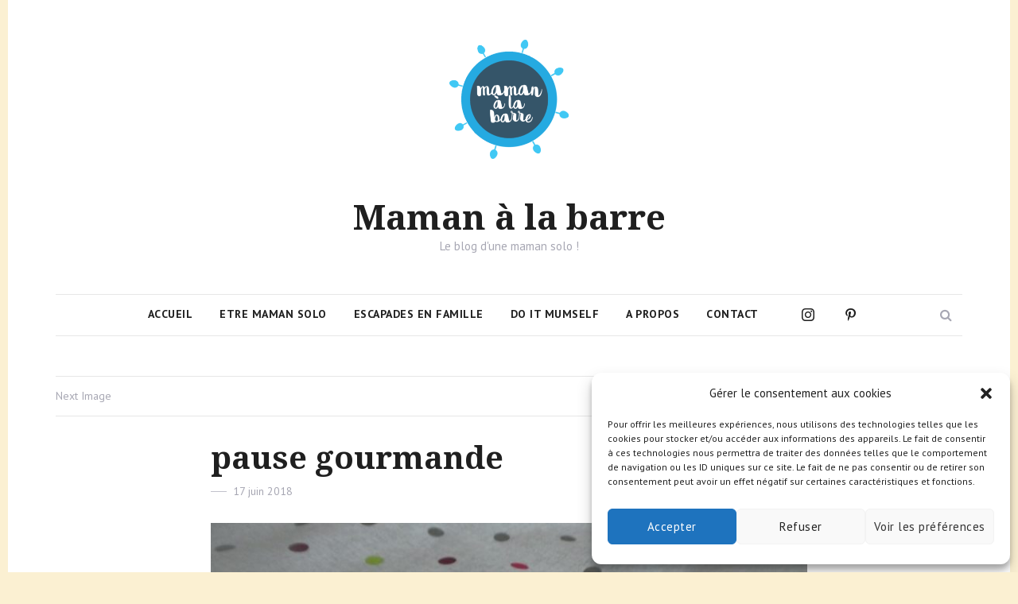

--- FILE ---
content_type: text/html; charset=utf-8
request_url: https://www.google.com/recaptcha/api2/anchor?ar=1&k=6LcREXUlAAAAAC62CzlIhEo8m9RpK5AyqRjjLBN9&co=aHR0cHM6Ly93d3cubWFtYW5hbGFiYXJyZS5mcjo0NDM.&hl=en&v=N67nZn4AqZkNcbeMu4prBgzg&size=invisible&anchor-ms=20000&execute-ms=30000&cb=9r9t0e233c01
body_size: 48619
content:
<!DOCTYPE HTML><html dir="ltr" lang="en"><head><meta http-equiv="Content-Type" content="text/html; charset=UTF-8">
<meta http-equiv="X-UA-Compatible" content="IE=edge">
<title>reCAPTCHA</title>
<style type="text/css">
/* cyrillic-ext */
@font-face {
  font-family: 'Roboto';
  font-style: normal;
  font-weight: 400;
  font-stretch: 100%;
  src: url(//fonts.gstatic.com/s/roboto/v48/KFO7CnqEu92Fr1ME7kSn66aGLdTylUAMa3GUBHMdazTgWw.woff2) format('woff2');
  unicode-range: U+0460-052F, U+1C80-1C8A, U+20B4, U+2DE0-2DFF, U+A640-A69F, U+FE2E-FE2F;
}
/* cyrillic */
@font-face {
  font-family: 'Roboto';
  font-style: normal;
  font-weight: 400;
  font-stretch: 100%;
  src: url(//fonts.gstatic.com/s/roboto/v48/KFO7CnqEu92Fr1ME7kSn66aGLdTylUAMa3iUBHMdazTgWw.woff2) format('woff2');
  unicode-range: U+0301, U+0400-045F, U+0490-0491, U+04B0-04B1, U+2116;
}
/* greek-ext */
@font-face {
  font-family: 'Roboto';
  font-style: normal;
  font-weight: 400;
  font-stretch: 100%;
  src: url(//fonts.gstatic.com/s/roboto/v48/KFO7CnqEu92Fr1ME7kSn66aGLdTylUAMa3CUBHMdazTgWw.woff2) format('woff2');
  unicode-range: U+1F00-1FFF;
}
/* greek */
@font-face {
  font-family: 'Roboto';
  font-style: normal;
  font-weight: 400;
  font-stretch: 100%;
  src: url(//fonts.gstatic.com/s/roboto/v48/KFO7CnqEu92Fr1ME7kSn66aGLdTylUAMa3-UBHMdazTgWw.woff2) format('woff2');
  unicode-range: U+0370-0377, U+037A-037F, U+0384-038A, U+038C, U+038E-03A1, U+03A3-03FF;
}
/* math */
@font-face {
  font-family: 'Roboto';
  font-style: normal;
  font-weight: 400;
  font-stretch: 100%;
  src: url(//fonts.gstatic.com/s/roboto/v48/KFO7CnqEu92Fr1ME7kSn66aGLdTylUAMawCUBHMdazTgWw.woff2) format('woff2');
  unicode-range: U+0302-0303, U+0305, U+0307-0308, U+0310, U+0312, U+0315, U+031A, U+0326-0327, U+032C, U+032F-0330, U+0332-0333, U+0338, U+033A, U+0346, U+034D, U+0391-03A1, U+03A3-03A9, U+03B1-03C9, U+03D1, U+03D5-03D6, U+03F0-03F1, U+03F4-03F5, U+2016-2017, U+2034-2038, U+203C, U+2040, U+2043, U+2047, U+2050, U+2057, U+205F, U+2070-2071, U+2074-208E, U+2090-209C, U+20D0-20DC, U+20E1, U+20E5-20EF, U+2100-2112, U+2114-2115, U+2117-2121, U+2123-214F, U+2190, U+2192, U+2194-21AE, U+21B0-21E5, U+21F1-21F2, U+21F4-2211, U+2213-2214, U+2216-22FF, U+2308-230B, U+2310, U+2319, U+231C-2321, U+2336-237A, U+237C, U+2395, U+239B-23B7, U+23D0, U+23DC-23E1, U+2474-2475, U+25AF, U+25B3, U+25B7, U+25BD, U+25C1, U+25CA, U+25CC, U+25FB, U+266D-266F, U+27C0-27FF, U+2900-2AFF, U+2B0E-2B11, U+2B30-2B4C, U+2BFE, U+3030, U+FF5B, U+FF5D, U+1D400-1D7FF, U+1EE00-1EEFF;
}
/* symbols */
@font-face {
  font-family: 'Roboto';
  font-style: normal;
  font-weight: 400;
  font-stretch: 100%;
  src: url(//fonts.gstatic.com/s/roboto/v48/KFO7CnqEu92Fr1ME7kSn66aGLdTylUAMaxKUBHMdazTgWw.woff2) format('woff2');
  unicode-range: U+0001-000C, U+000E-001F, U+007F-009F, U+20DD-20E0, U+20E2-20E4, U+2150-218F, U+2190, U+2192, U+2194-2199, U+21AF, U+21E6-21F0, U+21F3, U+2218-2219, U+2299, U+22C4-22C6, U+2300-243F, U+2440-244A, U+2460-24FF, U+25A0-27BF, U+2800-28FF, U+2921-2922, U+2981, U+29BF, U+29EB, U+2B00-2BFF, U+4DC0-4DFF, U+FFF9-FFFB, U+10140-1018E, U+10190-1019C, U+101A0, U+101D0-101FD, U+102E0-102FB, U+10E60-10E7E, U+1D2C0-1D2D3, U+1D2E0-1D37F, U+1F000-1F0FF, U+1F100-1F1AD, U+1F1E6-1F1FF, U+1F30D-1F30F, U+1F315, U+1F31C, U+1F31E, U+1F320-1F32C, U+1F336, U+1F378, U+1F37D, U+1F382, U+1F393-1F39F, U+1F3A7-1F3A8, U+1F3AC-1F3AF, U+1F3C2, U+1F3C4-1F3C6, U+1F3CA-1F3CE, U+1F3D4-1F3E0, U+1F3ED, U+1F3F1-1F3F3, U+1F3F5-1F3F7, U+1F408, U+1F415, U+1F41F, U+1F426, U+1F43F, U+1F441-1F442, U+1F444, U+1F446-1F449, U+1F44C-1F44E, U+1F453, U+1F46A, U+1F47D, U+1F4A3, U+1F4B0, U+1F4B3, U+1F4B9, U+1F4BB, U+1F4BF, U+1F4C8-1F4CB, U+1F4D6, U+1F4DA, U+1F4DF, U+1F4E3-1F4E6, U+1F4EA-1F4ED, U+1F4F7, U+1F4F9-1F4FB, U+1F4FD-1F4FE, U+1F503, U+1F507-1F50B, U+1F50D, U+1F512-1F513, U+1F53E-1F54A, U+1F54F-1F5FA, U+1F610, U+1F650-1F67F, U+1F687, U+1F68D, U+1F691, U+1F694, U+1F698, U+1F6AD, U+1F6B2, U+1F6B9-1F6BA, U+1F6BC, U+1F6C6-1F6CF, U+1F6D3-1F6D7, U+1F6E0-1F6EA, U+1F6F0-1F6F3, U+1F6F7-1F6FC, U+1F700-1F7FF, U+1F800-1F80B, U+1F810-1F847, U+1F850-1F859, U+1F860-1F887, U+1F890-1F8AD, U+1F8B0-1F8BB, U+1F8C0-1F8C1, U+1F900-1F90B, U+1F93B, U+1F946, U+1F984, U+1F996, U+1F9E9, U+1FA00-1FA6F, U+1FA70-1FA7C, U+1FA80-1FA89, U+1FA8F-1FAC6, U+1FACE-1FADC, U+1FADF-1FAE9, U+1FAF0-1FAF8, U+1FB00-1FBFF;
}
/* vietnamese */
@font-face {
  font-family: 'Roboto';
  font-style: normal;
  font-weight: 400;
  font-stretch: 100%;
  src: url(//fonts.gstatic.com/s/roboto/v48/KFO7CnqEu92Fr1ME7kSn66aGLdTylUAMa3OUBHMdazTgWw.woff2) format('woff2');
  unicode-range: U+0102-0103, U+0110-0111, U+0128-0129, U+0168-0169, U+01A0-01A1, U+01AF-01B0, U+0300-0301, U+0303-0304, U+0308-0309, U+0323, U+0329, U+1EA0-1EF9, U+20AB;
}
/* latin-ext */
@font-face {
  font-family: 'Roboto';
  font-style: normal;
  font-weight: 400;
  font-stretch: 100%;
  src: url(//fonts.gstatic.com/s/roboto/v48/KFO7CnqEu92Fr1ME7kSn66aGLdTylUAMa3KUBHMdazTgWw.woff2) format('woff2');
  unicode-range: U+0100-02BA, U+02BD-02C5, U+02C7-02CC, U+02CE-02D7, U+02DD-02FF, U+0304, U+0308, U+0329, U+1D00-1DBF, U+1E00-1E9F, U+1EF2-1EFF, U+2020, U+20A0-20AB, U+20AD-20C0, U+2113, U+2C60-2C7F, U+A720-A7FF;
}
/* latin */
@font-face {
  font-family: 'Roboto';
  font-style: normal;
  font-weight: 400;
  font-stretch: 100%;
  src: url(//fonts.gstatic.com/s/roboto/v48/KFO7CnqEu92Fr1ME7kSn66aGLdTylUAMa3yUBHMdazQ.woff2) format('woff2');
  unicode-range: U+0000-00FF, U+0131, U+0152-0153, U+02BB-02BC, U+02C6, U+02DA, U+02DC, U+0304, U+0308, U+0329, U+2000-206F, U+20AC, U+2122, U+2191, U+2193, U+2212, U+2215, U+FEFF, U+FFFD;
}
/* cyrillic-ext */
@font-face {
  font-family: 'Roboto';
  font-style: normal;
  font-weight: 500;
  font-stretch: 100%;
  src: url(//fonts.gstatic.com/s/roboto/v48/KFO7CnqEu92Fr1ME7kSn66aGLdTylUAMa3GUBHMdazTgWw.woff2) format('woff2');
  unicode-range: U+0460-052F, U+1C80-1C8A, U+20B4, U+2DE0-2DFF, U+A640-A69F, U+FE2E-FE2F;
}
/* cyrillic */
@font-face {
  font-family: 'Roboto';
  font-style: normal;
  font-weight: 500;
  font-stretch: 100%;
  src: url(//fonts.gstatic.com/s/roboto/v48/KFO7CnqEu92Fr1ME7kSn66aGLdTylUAMa3iUBHMdazTgWw.woff2) format('woff2');
  unicode-range: U+0301, U+0400-045F, U+0490-0491, U+04B0-04B1, U+2116;
}
/* greek-ext */
@font-face {
  font-family: 'Roboto';
  font-style: normal;
  font-weight: 500;
  font-stretch: 100%;
  src: url(//fonts.gstatic.com/s/roboto/v48/KFO7CnqEu92Fr1ME7kSn66aGLdTylUAMa3CUBHMdazTgWw.woff2) format('woff2');
  unicode-range: U+1F00-1FFF;
}
/* greek */
@font-face {
  font-family: 'Roboto';
  font-style: normal;
  font-weight: 500;
  font-stretch: 100%;
  src: url(//fonts.gstatic.com/s/roboto/v48/KFO7CnqEu92Fr1ME7kSn66aGLdTylUAMa3-UBHMdazTgWw.woff2) format('woff2');
  unicode-range: U+0370-0377, U+037A-037F, U+0384-038A, U+038C, U+038E-03A1, U+03A3-03FF;
}
/* math */
@font-face {
  font-family: 'Roboto';
  font-style: normal;
  font-weight: 500;
  font-stretch: 100%;
  src: url(//fonts.gstatic.com/s/roboto/v48/KFO7CnqEu92Fr1ME7kSn66aGLdTylUAMawCUBHMdazTgWw.woff2) format('woff2');
  unicode-range: U+0302-0303, U+0305, U+0307-0308, U+0310, U+0312, U+0315, U+031A, U+0326-0327, U+032C, U+032F-0330, U+0332-0333, U+0338, U+033A, U+0346, U+034D, U+0391-03A1, U+03A3-03A9, U+03B1-03C9, U+03D1, U+03D5-03D6, U+03F0-03F1, U+03F4-03F5, U+2016-2017, U+2034-2038, U+203C, U+2040, U+2043, U+2047, U+2050, U+2057, U+205F, U+2070-2071, U+2074-208E, U+2090-209C, U+20D0-20DC, U+20E1, U+20E5-20EF, U+2100-2112, U+2114-2115, U+2117-2121, U+2123-214F, U+2190, U+2192, U+2194-21AE, U+21B0-21E5, U+21F1-21F2, U+21F4-2211, U+2213-2214, U+2216-22FF, U+2308-230B, U+2310, U+2319, U+231C-2321, U+2336-237A, U+237C, U+2395, U+239B-23B7, U+23D0, U+23DC-23E1, U+2474-2475, U+25AF, U+25B3, U+25B7, U+25BD, U+25C1, U+25CA, U+25CC, U+25FB, U+266D-266F, U+27C0-27FF, U+2900-2AFF, U+2B0E-2B11, U+2B30-2B4C, U+2BFE, U+3030, U+FF5B, U+FF5D, U+1D400-1D7FF, U+1EE00-1EEFF;
}
/* symbols */
@font-face {
  font-family: 'Roboto';
  font-style: normal;
  font-weight: 500;
  font-stretch: 100%;
  src: url(//fonts.gstatic.com/s/roboto/v48/KFO7CnqEu92Fr1ME7kSn66aGLdTylUAMaxKUBHMdazTgWw.woff2) format('woff2');
  unicode-range: U+0001-000C, U+000E-001F, U+007F-009F, U+20DD-20E0, U+20E2-20E4, U+2150-218F, U+2190, U+2192, U+2194-2199, U+21AF, U+21E6-21F0, U+21F3, U+2218-2219, U+2299, U+22C4-22C6, U+2300-243F, U+2440-244A, U+2460-24FF, U+25A0-27BF, U+2800-28FF, U+2921-2922, U+2981, U+29BF, U+29EB, U+2B00-2BFF, U+4DC0-4DFF, U+FFF9-FFFB, U+10140-1018E, U+10190-1019C, U+101A0, U+101D0-101FD, U+102E0-102FB, U+10E60-10E7E, U+1D2C0-1D2D3, U+1D2E0-1D37F, U+1F000-1F0FF, U+1F100-1F1AD, U+1F1E6-1F1FF, U+1F30D-1F30F, U+1F315, U+1F31C, U+1F31E, U+1F320-1F32C, U+1F336, U+1F378, U+1F37D, U+1F382, U+1F393-1F39F, U+1F3A7-1F3A8, U+1F3AC-1F3AF, U+1F3C2, U+1F3C4-1F3C6, U+1F3CA-1F3CE, U+1F3D4-1F3E0, U+1F3ED, U+1F3F1-1F3F3, U+1F3F5-1F3F7, U+1F408, U+1F415, U+1F41F, U+1F426, U+1F43F, U+1F441-1F442, U+1F444, U+1F446-1F449, U+1F44C-1F44E, U+1F453, U+1F46A, U+1F47D, U+1F4A3, U+1F4B0, U+1F4B3, U+1F4B9, U+1F4BB, U+1F4BF, U+1F4C8-1F4CB, U+1F4D6, U+1F4DA, U+1F4DF, U+1F4E3-1F4E6, U+1F4EA-1F4ED, U+1F4F7, U+1F4F9-1F4FB, U+1F4FD-1F4FE, U+1F503, U+1F507-1F50B, U+1F50D, U+1F512-1F513, U+1F53E-1F54A, U+1F54F-1F5FA, U+1F610, U+1F650-1F67F, U+1F687, U+1F68D, U+1F691, U+1F694, U+1F698, U+1F6AD, U+1F6B2, U+1F6B9-1F6BA, U+1F6BC, U+1F6C6-1F6CF, U+1F6D3-1F6D7, U+1F6E0-1F6EA, U+1F6F0-1F6F3, U+1F6F7-1F6FC, U+1F700-1F7FF, U+1F800-1F80B, U+1F810-1F847, U+1F850-1F859, U+1F860-1F887, U+1F890-1F8AD, U+1F8B0-1F8BB, U+1F8C0-1F8C1, U+1F900-1F90B, U+1F93B, U+1F946, U+1F984, U+1F996, U+1F9E9, U+1FA00-1FA6F, U+1FA70-1FA7C, U+1FA80-1FA89, U+1FA8F-1FAC6, U+1FACE-1FADC, U+1FADF-1FAE9, U+1FAF0-1FAF8, U+1FB00-1FBFF;
}
/* vietnamese */
@font-face {
  font-family: 'Roboto';
  font-style: normal;
  font-weight: 500;
  font-stretch: 100%;
  src: url(//fonts.gstatic.com/s/roboto/v48/KFO7CnqEu92Fr1ME7kSn66aGLdTylUAMa3OUBHMdazTgWw.woff2) format('woff2');
  unicode-range: U+0102-0103, U+0110-0111, U+0128-0129, U+0168-0169, U+01A0-01A1, U+01AF-01B0, U+0300-0301, U+0303-0304, U+0308-0309, U+0323, U+0329, U+1EA0-1EF9, U+20AB;
}
/* latin-ext */
@font-face {
  font-family: 'Roboto';
  font-style: normal;
  font-weight: 500;
  font-stretch: 100%;
  src: url(//fonts.gstatic.com/s/roboto/v48/KFO7CnqEu92Fr1ME7kSn66aGLdTylUAMa3KUBHMdazTgWw.woff2) format('woff2');
  unicode-range: U+0100-02BA, U+02BD-02C5, U+02C7-02CC, U+02CE-02D7, U+02DD-02FF, U+0304, U+0308, U+0329, U+1D00-1DBF, U+1E00-1E9F, U+1EF2-1EFF, U+2020, U+20A0-20AB, U+20AD-20C0, U+2113, U+2C60-2C7F, U+A720-A7FF;
}
/* latin */
@font-face {
  font-family: 'Roboto';
  font-style: normal;
  font-weight: 500;
  font-stretch: 100%;
  src: url(//fonts.gstatic.com/s/roboto/v48/KFO7CnqEu92Fr1ME7kSn66aGLdTylUAMa3yUBHMdazQ.woff2) format('woff2');
  unicode-range: U+0000-00FF, U+0131, U+0152-0153, U+02BB-02BC, U+02C6, U+02DA, U+02DC, U+0304, U+0308, U+0329, U+2000-206F, U+20AC, U+2122, U+2191, U+2193, U+2212, U+2215, U+FEFF, U+FFFD;
}
/* cyrillic-ext */
@font-face {
  font-family: 'Roboto';
  font-style: normal;
  font-weight: 900;
  font-stretch: 100%;
  src: url(//fonts.gstatic.com/s/roboto/v48/KFO7CnqEu92Fr1ME7kSn66aGLdTylUAMa3GUBHMdazTgWw.woff2) format('woff2');
  unicode-range: U+0460-052F, U+1C80-1C8A, U+20B4, U+2DE0-2DFF, U+A640-A69F, U+FE2E-FE2F;
}
/* cyrillic */
@font-face {
  font-family: 'Roboto';
  font-style: normal;
  font-weight: 900;
  font-stretch: 100%;
  src: url(//fonts.gstatic.com/s/roboto/v48/KFO7CnqEu92Fr1ME7kSn66aGLdTylUAMa3iUBHMdazTgWw.woff2) format('woff2');
  unicode-range: U+0301, U+0400-045F, U+0490-0491, U+04B0-04B1, U+2116;
}
/* greek-ext */
@font-face {
  font-family: 'Roboto';
  font-style: normal;
  font-weight: 900;
  font-stretch: 100%;
  src: url(//fonts.gstatic.com/s/roboto/v48/KFO7CnqEu92Fr1ME7kSn66aGLdTylUAMa3CUBHMdazTgWw.woff2) format('woff2');
  unicode-range: U+1F00-1FFF;
}
/* greek */
@font-face {
  font-family: 'Roboto';
  font-style: normal;
  font-weight: 900;
  font-stretch: 100%;
  src: url(//fonts.gstatic.com/s/roboto/v48/KFO7CnqEu92Fr1ME7kSn66aGLdTylUAMa3-UBHMdazTgWw.woff2) format('woff2');
  unicode-range: U+0370-0377, U+037A-037F, U+0384-038A, U+038C, U+038E-03A1, U+03A3-03FF;
}
/* math */
@font-face {
  font-family: 'Roboto';
  font-style: normal;
  font-weight: 900;
  font-stretch: 100%;
  src: url(//fonts.gstatic.com/s/roboto/v48/KFO7CnqEu92Fr1ME7kSn66aGLdTylUAMawCUBHMdazTgWw.woff2) format('woff2');
  unicode-range: U+0302-0303, U+0305, U+0307-0308, U+0310, U+0312, U+0315, U+031A, U+0326-0327, U+032C, U+032F-0330, U+0332-0333, U+0338, U+033A, U+0346, U+034D, U+0391-03A1, U+03A3-03A9, U+03B1-03C9, U+03D1, U+03D5-03D6, U+03F0-03F1, U+03F4-03F5, U+2016-2017, U+2034-2038, U+203C, U+2040, U+2043, U+2047, U+2050, U+2057, U+205F, U+2070-2071, U+2074-208E, U+2090-209C, U+20D0-20DC, U+20E1, U+20E5-20EF, U+2100-2112, U+2114-2115, U+2117-2121, U+2123-214F, U+2190, U+2192, U+2194-21AE, U+21B0-21E5, U+21F1-21F2, U+21F4-2211, U+2213-2214, U+2216-22FF, U+2308-230B, U+2310, U+2319, U+231C-2321, U+2336-237A, U+237C, U+2395, U+239B-23B7, U+23D0, U+23DC-23E1, U+2474-2475, U+25AF, U+25B3, U+25B7, U+25BD, U+25C1, U+25CA, U+25CC, U+25FB, U+266D-266F, U+27C0-27FF, U+2900-2AFF, U+2B0E-2B11, U+2B30-2B4C, U+2BFE, U+3030, U+FF5B, U+FF5D, U+1D400-1D7FF, U+1EE00-1EEFF;
}
/* symbols */
@font-face {
  font-family: 'Roboto';
  font-style: normal;
  font-weight: 900;
  font-stretch: 100%;
  src: url(//fonts.gstatic.com/s/roboto/v48/KFO7CnqEu92Fr1ME7kSn66aGLdTylUAMaxKUBHMdazTgWw.woff2) format('woff2');
  unicode-range: U+0001-000C, U+000E-001F, U+007F-009F, U+20DD-20E0, U+20E2-20E4, U+2150-218F, U+2190, U+2192, U+2194-2199, U+21AF, U+21E6-21F0, U+21F3, U+2218-2219, U+2299, U+22C4-22C6, U+2300-243F, U+2440-244A, U+2460-24FF, U+25A0-27BF, U+2800-28FF, U+2921-2922, U+2981, U+29BF, U+29EB, U+2B00-2BFF, U+4DC0-4DFF, U+FFF9-FFFB, U+10140-1018E, U+10190-1019C, U+101A0, U+101D0-101FD, U+102E0-102FB, U+10E60-10E7E, U+1D2C0-1D2D3, U+1D2E0-1D37F, U+1F000-1F0FF, U+1F100-1F1AD, U+1F1E6-1F1FF, U+1F30D-1F30F, U+1F315, U+1F31C, U+1F31E, U+1F320-1F32C, U+1F336, U+1F378, U+1F37D, U+1F382, U+1F393-1F39F, U+1F3A7-1F3A8, U+1F3AC-1F3AF, U+1F3C2, U+1F3C4-1F3C6, U+1F3CA-1F3CE, U+1F3D4-1F3E0, U+1F3ED, U+1F3F1-1F3F3, U+1F3F5-1F3F7, U+1F408, U+1F415, U+1F41F, U+1F426, U+1F43F, U+1F441-1F442, U+1F444, U+1F446-1F449, U+1F44C-1F44E, U+1F453, U+1F46A, U+1F47D, U+1F4A3, U+1F4B0, U+1F4B3, U+1F4B9, U+1F4BB, U+1F4BF, U+1F4C8-1F4CB, U+1F4D6, U+1F4DA, U+1F4DF, U+1F4E3-1F4E6, U+1F4EA-1F4ED, U+1F4F7, U+1F4F9-1F4FB, U+1F4FD-1F4FE, U+1F503, U+1F507-1F50B, U+1F50D, U+1F512-1F513, U+1F53E-1F54A, U+1F54F-1F5FA, U+1F610, U+1F650-1F67F, U+1F687, U+1F68D, U+1F691, U+1F694, U+1F698, U+1F6AD, U+1F6B2, U+1F6B9-1F6BA, U+1F6BC, U+1F6C6-1F6CF, U+1F6D3-1F6D7, U+1F6E0-1F6EA, U+1F6F0-1F6F3, U+1F6F7-1F6FC, U+1F700-1F7FF, U+1F800-1F80B, U+1F810-1F847, U+1F850-1F859, U+1F860-1F887, U+1F890-1F8AD, U+1F8B0-1F8BB, U+1F8C0-1F8C1, U+1F900-1F90B, U+1F93B, U+1F946, U+1F984, U+1F996, U+1F9E9, U+1FA00-1FA6F, U+1FA70-1FA7C, U+1FA80-1FA89, U+1FA8F-1FAC6, U+1FACE-1FADC, U+1FADF-1FAE9, U+1FAF0-1FAF8, U+1FB00-1FBFF;
}
/* vietnamese */
@font-face {
  font-family: 'Roboto';
  font-style: normal;
  font-weight: 900;
  font-stretch: 100%;
  src: url(//fonts.gstatic.com/s/roboto/v48/KFO7CnqEu92Fr1ME7kSn66aGLdTylUAMa3OUBHMdazTgWw.woff2) format('woff2');
  unicode-range: U+0102-0103, U+0110-0111, U+0128-0129, U+0168-0169, U+01A0-01A1, U+01AF-01B0, U+0300-0301, U+0303-0304, U+0308-0309, U+0323, U+0329, U+1EA0-1EF9, U+20AB;
}
/* latin-ext */
@font-face {
  font-family: 'Roboto';
  font-style: normal;
  font-weight: 900;
  font-stretch: 100%;
  src: url(//fonts.gstatic.com/s/roboto/v48/KFO7CnqEu92Fr1ME7kSn66aGLdTylUAMa3KUBHMdazTgWw.woff2) format('woff2');
  unicode-range: U+0100-02BA, U+02BD-02C5, U+02C7-02CC, U+02CE-02D7, U+02DD-02FF, U+0304, U+0308, U+0329, U+1D00-1DBF, U+1E00-1E9F, U+1EF2-1EFF, U+2020, U+20A0-20AB, U+20AD-20C0, U+2113, U+2C60-2C7F, U+A720-A7FF;
}
/* latin */
@font-face {
  font-family: 'Roboto';
  font-style: normal;
  font-weight: 900;
  font-stretch: 100%;
  src: url(//fonts.gstatic.com/s/roboto/v48/KFO7CnqEu92Fr1ME7kSn66aGLdTylUAMa3yUBHMdazQ.woff2) format('woff2');
  unicode-range: U+0000-00FF, U+0131, U+0152-0153, U+02BB-02BC, U+02C6, U+02DA, U+02DC, U+0304, U+0308, U+0329, U+2000-206F, U+20AC, U+2122, U+2191, U+2193, U+2212, U+2215, U+FEFF, U+FFFD;
}

</style>
<link rel="stylesheet" type="text/css" href="https://www.gstatic.com/recaptcha/releases/N67nZn4AqZkNcbeMu4prBgzg/styles__ltr.css">
<script nonce="qXL8e2VoqrsSzJIR7t_oWw" type="text/javascript">window['__recaptcha_api'] = 'https://www.google.com/recaptcha/api2/';</script>
<script type="text/javascript" src="https://www.gstatic.com/recaptcha/releases/N67nZn4AqZkNcbeMu4prBgzg/recaptcha__en.js" nonce="qXL8e2VoqrsSzJIR7t_oWw">
      
    </script></head>
<body><div id="rc-anchor-alert" class="rc-anchor-alert"></div>
<input type="hidden" id="recaptcha-token" value="[base64]">
<script type="text/javascript" nonce="qXL8e2VoqrsSzJIR7t_oWw">
      recaptcha.anchor.Main.init("[\x22ainput\x22,[\x22bgdata\x22,\x22\x22,\[base64]/[base64]/[base64]/ZyhXLGgpOnEoW04sMjEsbF0sVywwKSxoKSxmYWxzZSxmYWxzZSl9Y2F0Y2goayl7RygzNTgsVyk/[base64]/[base64]/[base64]/[base64]/[base64]/[base64]/[base64]/bmV3IEJbT10oRFswXSk6dz09Mj9uZXcgQltPXShEWzBdLERbMV0pOnc9PTM/bmV3IEJbT10oRFswXSxEWzFdLERbMl0pOnc9PTQ/[base64]/[base64]/[base64]/[base64]/[base64]\\u003d\x22,\[base64]\\u003d\x22,\[base64]/DizhUMjIRw5FLwpEKdMKkWWPDsxRfUXPDvMKUwpR+UMKeUsKnwpANXsOkw71MFWITwqbDh8KcNG7DosOewovDj8K2TyVpw4J/HSVYHQnDhgVzVmBgwrLDj3AHaG5pc8OFwq3DicK9wrjDq11tCC7Cv8KCOsKWE8OXw4vCrAIWw6URTl3DnVAcwqfCmC4/w5rDjS7CvMOZTMKSw6gpw4JfwqcMwpJxwr9Xw6LCvA41EsODS8O+GALCpEHCkjcdbiQcwog/w5EZw65cw7xmw67Cg8KBX8KywqDCrRxxw5wqwpvCrTM0wpt9w7bCrcO5PhbCgRB2A8ODwoBqw4cMw63CiHPDocKnw4A/Bk5CwqIzw4t0wrQyAEIwwoXDpsKKEcOUw6zCklcPwrEGZCpkw7bCqMKCw6Zpw7zDhREqw7fDkgxBdcOVQsOfw5XCjGFPwobDtzs3OkHCqhkNw4AVw6DDkA9twocjKgHCs8KJwpjCtE7DnMOfwroid8KjYMKRQw0rwoTDjTPCpcKOeSBGVDEragXCqRgoZ1I/w7EJVwIcW8Kawq0hwr/CpMOMw5LDtcOAHSwMwpjCgsORNn4jw5rDrEwJesKtLGRqeR7DqcOYw47Cs8OBQMOGB10swr5OTBTCv8O9RGvCn8OqAMKgTG7CjsKgFRMfNMOISnbCrcO7TsKPwqjCtyJOwprChH47K8OBPMO9T2AtwqzDmw1nw6kIKwYsPkg2CMKCTH4kw7gow7fCsQMSeRTCvR/CpsKld1Aiw5B/[base64]/wpFKw7/ClT7Dinpuw5Akwq/[base64]/[base64]/[base64]/Cp8OjVC0xZcOUdEMEYGrDk0YcPgDChlpBK8ONwq84LAE9TRvDl8KdMWhywozDuiDDosKaw4oVMG/Dh8O+KVPDkBwgeMKxYEgMw6HDuGfDgMKyw6Rpw4w4C8OcWXvCnMKZwoNAf1PDr8KZQDHDpsKqBMOnwqjCiD83wq/Ci2J5w4AHO8OHMUbCs17Dmz7Ci8K0GMO5wp8CU8O8GsOJJMOYAcK/[base64]/wrLDpcK/[base64]/CtcOPw6jCscOFVcKQB8KdYDg3woPDqQvCuhvCkFpUw6MEw4PDlcOswqwBSsKdd8Otw4vDmMKJU8KpwoLColXDtV7CvjfCjk91w4dCecKTw6hcfEs2wp3DiFZZcRXDrQ3DtcODQUB/[base64]/Djl9gwr/[base64]/CtxJqQQJ1LMKRJnvDpisVw7TCucKlBcOEwrxwGcKKwqXCk8OGwpY5w7/DjsOyw7PDkcKEUsKvSDLCm8KMw7TClCLDrRjDjcKxw7jDmGdIwroYw7dFwrLDpcOkYCAAeFzDocO9PnPClMKiw5XCm0cYw4XCiA7DscO5wp7CoGDCmDE4OlUJwrPDiUrDuDhgecKOwpwjJ2PDrCw3FcKlw6nDlhZMw57CjsKJWB/CgDHDmsKqQ8KtPUHDh8KaFRwmblcvSnd3wrXCpizCkhFcwqnCpyDCnht3E8Kxw7vDqVfDpicWw5vDk8KDDFDCvMKldsKfDwwKbRHCvVNGwoJfwp3DvQfCrA0lwoTCr8KkPMKoG8KRw5vDuMKew5x2GsOtLMO3I3TCnQnDh1gHOyTCqsK5wr4oan5dw6bDq0I1fT/Dh1YiMsKSB1gHw7jCsxPDpgY/w6orwrt2IG7DnsKVBgoAJxEBw57Drz8swpnDlsKdAizCj8K0w5nDq2HDskPCusKMwoHCu8Kew7EXbcKmwpvChV7DowfCpmLCjzlgwpNtw5HDggjCkDgTK8K7S8Kqwoxjw7hVMQjDqDZ7wqd0KcK/PiMew7srwoVSwpZHw5jDucOrw5vDhcKlwogAw4lfw6TDicKRWgzCqsO/F8O2wpNvd8KHcCMnw614w4XCicKnIwdZwqBvw73Cv1JWw5APHS5eKcKKICvCuMOtw6TDhD7CnzkUfGcaHcKbV8OewpHDvCB/TGHDq8O+OcK/TkZOCwItw4zCkEQWAlUIwoTDh8OBw5tzwozDo3sSZwkVw6/DmRYEw7vDkMOmw5waw40rNWLCjsOqd8Ouw4cnPcKww6lMaCPDjsOJesO/acOwfUbCjVPDnTfDlV3Dp8KBLsKfcMOWBgTDkwbDijLDlMO4wq3CpsKww74+c8K+w4BhOlzDi0/[base64]/DsMOVw6bDqTLCoMKAdkTCn3Ynw6PDucOUwocbD8O9w7LCo19dw5dVw6TChsOtRsOvChXChcO8VnvDg3k6wqDCjxUIwqxOw6IEb0zDn3Rtw5FMw7QswoNbw4RawqM8UFXClXfCssK7w6rCk8Klw7kDw7VvwqN/wpnCuMOfMjIdw5sRwoIIwq7CoRjDt8OYasKENn7ChnJzQcOEVkpSdMKGwqzDgS/CuiQMw5VrworDq8KEw4w3XMK3w4tuw5dwdgEWw6NpIVo7w6nDshPDtcOcFsKdM8O8A0sRTw5nwqHCnMOjwqZMXcOlw6gZw7oSw5nCgMOICxFDBXLCtcOlw7PCoUzCs8OQZMOiAMOEAhTCtsKIPMOqIMK9Gg/DoToNT3LClsOVK8Kbw6XDtsK4DsOowpc9w7Atw6fCkCRVcV3DpUTCnAdgMcOUd8KxUcOwdcKeMsK7wq86w77CiA3DlMO6HcOuwqTCsC7Cl8O8w5xTIXICwpoUw5/DgV7CnlXDk2USacOjQsONw4hxX8K5w5BMFlHDgVFAwo/DghHDqmR8cTbDiMOvOsOgGsKmw6ZBwoIbWMKABFtZwoDDu8KMw6PCs8KlM0MMO8OKScK/w43Dl8OrBcKjOsKOwoBNI8OvYsKMUcOWJcOWHcOJwq7CizNOwpF+W8KwXGsgPMKCwo7DrSDCrAtBw6bCiVzCnMOiwofDqQHChcOiwrrDgsKOdcOTLSTDusOwAcKzWhJqWnBDdwTCk3odw7rCulfDqWnCmMOPJMOnblENKH/DmsKtw5s9WwvCpMO7w6nDoMKiw4c9HMK1wp1Ub8K7NcO6dsOMw6TDucKScGzDoWJCTgsZw4J8W8KJVjdZacODwpfCvcO9wr9zHcORw5nDlxs4wprDu8Oiw5LDpsKswoRnw7zCll/CtxLCv8KPwqPCv8Oowo/[base64]/MDQuw7dgc3Vjw4I2w6JKHcOGw7RpWcO4w6HClgNdfcKuwpLCi8OfV8OMXsO6c2PDnMKiwq0Pw59awqJ0csOWw5FHw4nCvMOBDMKjNB7DocKJwpLDh8KCcsOHGMO9w7MVwpI+X0c5wqLDgMOfwpzCkwbDv8O9wrhawp/DsCrCoD11P8OnwoDDuhB5JU/CjHwuRcKGJMKnF8KcJlTDtCBTwq7Co8O3OUjCuEppfsOseMK8wqAbVn7DsBUXwrTCjS1qw4HDjwsBQMK+VsO6QHzCqsOTwq3DpzvCh3AnH8O6w73DtMObNhvCtMK6CsOZw4wAd1/DuHUKw6TCvnBOw6Z6wqtgwo3CnMKVwoDCuS4Qwo/[base64]/CvCkcwqk2HSHCmzZvwq/[base64]/CtyHDky7Do3DCkMOLBMKEwrvDqTHCpFAbw5ITLcKGLhbClsKqw7/Cj8KtIMKaRzxBwq46wqx1w7xPwrEQScKmJzAkZThzO8KNDWDDkcKYw65/w6TDr1V/wpsKwp0nw4BJCV0cGFFscsOMZCHCrXzDnMODWlZ+wqzDmcOIw5Qbwq7Dt0wGTQ80w6/CisK6F8O7NMKRw4xMZXTCiRvCtUJxwo5UMcKtw5HDsMK/[base64]/BAFaw5xzw4jDoVA9e8OmYTFQO3TCnF7DrCJ8wrdUw6DDjcOBOMKtcXFPVMOmCsOiwr0Fw61gAD7DkSljYcKET2bCjAnDpsOqw6oUTcK0bcO2wo9Kwp5Ow5DDoBF/w60/wrNVE8OlNX0Nw4jCjcK5KQ3DrcOTw5RywpBywqEDV3vDt3zDr13DjR4IAS5XaMKnCsK8w6RRLTbDtMKfw7bCrcOeOg7DjDvCp8OpF8O3Eh/[base64]/Dp1rCsA/DnmZMIcKyDcKeWiRTwodwwoZ+wqvDmcO1WWnDtHtILMKjIg3DshhVJMOFwrrCvsO6wrjCsMO5FmXDjcKiw4Eiw7DDiQPDsj0Sw6DCi185w7TCscO/UMOOwp/Dq8KGUhE+w47Dm2wnEMKDwpgcWcKZw5sOZSx6KMOVDsK5cG3CpwNRwqIMw4rCvcKrw7EaT8OiwprCi8KCw6fDsUjDk2Mowq3CrMKSwrrDhsO4E8OkwqYbGih/[base64]/DqsK/wqwnw7h/[base64]/DiUVuJMOEVcK9VF7Cjx10wpIcw6vCvn4MVzpWw6rCk2E9wrxfGcOZAcOOHj0pH2Nnw77ChWJiw7fCnWnCu2fDkcKxT1DComIAQ8Oiw6Nww7guK8OTMnMpZsO0TcKGw453w7kLOyxlMcOhw4PCo8OWOcK/FhzCvcOmJsKTwpbCtsONw7M+w6fDrMOXwox3FWgfwrTDk8O5TUHDtsOjWsKxwrwmXsONeRNVfRzClMKpEcKswqLCmMOzaCjDkhTDu2vDtDR2QMOfKsO8wpLDmsOFwplAwqcdQ2d7BsO5wpAfN8OAVQvCtcKfcULDtWkZWTl7Kk/CpcKnwoo4AznCl8KLIX3DkBvDg8OQw7l5CMOBwo7Dh8KuYcOSGVDDv8KwwpkWwq3Cu8KSw7LDvl3CnQAxw6VWwrMlw5jDmMKZwpPDocKaU8KHGsKvw64VwpjCrcKjwoVYwr/CpGFaIsKBGsOEZXXCgcK5DWfCk8Oqw5Izw4F4w5YwCsOFacKcw4FFw47CqV/DlMKuwpvCpMOAORUYw6cgUsKPdMK6QsKmRMOjbQ3DtwEVwp/DucOrwpHComdIScOkU2MTdsOIw7txwr54N13DsxoAw7xPw6vDicKbw5kxUMOrw6XCo8KsIl/DpcO8w4gKw78Nw6ckPMO3w7VDw7MsL0fCuE3CvsK7w7V+w5gGw63DnMK5KcKlDDfDqMOZMMOND1zCkMKoIgbDlVR+R0DDsF7DqQoiZ8KASsKjwqvDncOnVcKKwpQdw5MsdGsMwqc3w7DCgsOLTcOYw4kWw7BuN8OGwr/Dm8O1wooNEMKXw792wo/CmG/CqcO5w5jCkMKgw4IQCcKDQsKww7HDmTPCvcKawqIWCQ0uU0bCvMKgTB4yLcKEUGPCvsOHwoXDnxgjw6jDh2vCtFzClT5WMsKgwqXCt3hZwq/[base64]/DhyrDm8KXWcOlw7EwdsOda8K5w7BGw5llwoHCn8K3ej/CtTzDgEMQwpTCpQjCqMOVe8Kdw6kaYsKqNyNnw48JJMOCExsTTV9Nwp7CjsKgw7vDv2cxVcK6wpNSI2TCoh0fdMKQfsOPwrsawrlOw41Pwr/[base64]/CqlF5woVIWcOaU8KHXsKgaXzDlhl2CVIkMcOEGg4aw4jCnxHDnsKowoHCs8KFV0Yrwo5+wrxqXmJWw7XDmA3DscKZCF/[base64]/wqTDiC9+GkMdOzjDplnDvQdyYBLCmMOBw5N5WMKOIC9pw45bX8OiwqQmw5vCmw4De8OtwoFUU8K1woYGRWEnw5kVwoBEwo/DlMKlw5TDpVpWw7Erw5vDrTgzTMO1woNHXcKzHkPCuDXDjXkWZcKJXHLChARPHMKqPcOZw43CthLDi30GwpxQwpZfw7Zhw5/DkMObw5fDl8K4MxHDowgQcV5LByAPwrxrwqcJw4pTw51aXBvCtx7Ch8O0woYcw6N3w5LCnUc7w6DCgAvDvsK+wpzClm/DoTXCiMONCD5fJsOsw5V3wr7CsMO+wog7w6Z5w4UKZsOEwp3DjsKkTVfCtcOvwowVw4XDrj4awqrDisK0JAdjXBHCpWNNZcOCY1vDvsOKwozCvC/[base64]/DvSIQBxvDjjANK8KPb8KJXDrDj8O4woUTLsOUDS5Bw6kVw7rDtcOvIQ/DqXLDhcKrO2gdw7/[base64]/Cl8O1w6XCncK5wrsdw5/CiMK7FcKiwo/[base64]/Ctm53CW/CjR8swrBxCMKzHzPDm8OWFsK/dD1eRCUjEcObIRbClcO3w4kgJ3Akwq7Cr09Awr7Dl8OXTBg5YRpWw7xdwq/[base64]/DicKPecKZw4/[base64]/ChsKOfQ/DlsKwKCcsIMOvYMOzwo3DvCnDpsKew6jDuMOGwrvDsXdlDE59wqodPmjDlcKfw4k3w6wvw5Eawq3DpsKlLAIbw4tbw43ChnnDrMOmNsOSLMO0wpbDhMKBME06wo4iX3AjJ8Kaw5vCoCrDssKVwq0TScKAISYUw4jDkGXDogDCiGXCvMO/[base64]/[base64]/Dmy/Djw5JNUfCmHgVBjZMHsKdZsOSw75Awr9Cw5LCiDcmw78EwpbDoQDCu8K0wpbDmcO2EMOPw5tSw65INFNBNcOuw5A4w6DDo8OUwpjCpF3DnMOATRUoTcKBKDJJdDA/[base64]/TVBVdQzCk3zDqMOWwqTCqAAWw4LDksObJWrCnMK/X8OuHcOxwq/DkiHCmgxPSk7CikcUw4jCnAYlWcKBFsKASHfDkwXCp1wQG8O1KMOKwqvCsl4sw5TCgcKyw4hxBj/CmlBiO2HDngwDw5HDjlbChD/[base64]/ClcKaU1zCpm/Domp1BcKzw442w4zClsKKEQQ4XUo5RMO7w77CrsKUwpzDunQ6w5xKYXXCksOfD2fCmcOfwo4/[base64]/DosOdNVjDj0PDqClWFMKQw4jDq8KGwpbCuB82wp/[base64]/w7fCtx7CjnRrw6bCpDZww4TDhGFMwrrCqkbDiHDDl8KOLsOvCcKxQcKsw7lzwrTDu1jClMORw6YSw6QqbgdPwpFiCmtdw4M8woxiwqMvw7rCs8OaYcOFwrLChcKXNcODCkRoE8KUMAjDkVDDrx/[base64]/XMKQw4fCjANze8KLw6lGDHXClsODw6TDjQbDusOzAzfDkFHCmi4yAMO5Dg7Cr8O4w6EWw7nDl2RkUF5jHsOZwqU8b8Krw4k+XmfCusKOXhLDu8O1w4hTw7bDrsKqw6hxPSgtw6LCnTZRw5BNVzwKw7/Du8KMw6LCtcKuwqUTwo/CmyoHwrfCkMKPSsOow7h/TMO8LgXCg1DClcKtw4bCgHRaQ8OXw7kRNFIwfH/CvsO5TGHDucKuwp9yw6c0b3vDoEAAwpnDncONw6zClcKrw4oYUVkccVg9Y0XCi8OYVWpGw77CpgXCvzwywqcQwp8aw5TDpsOWwox0w73ChcOmw7bDhTTDohXDkRxMwoJhO0jCmMOAw4/CrMKYw6XCjsO/[base64]/DicOsw4NvQXnDmcOsPHDDh8OEU3jDmcOHw4IZbMOaZ8KZwpciYlzDiMK2w57DsyzCl8OBw7HCpHPDvMKTwpk0S0pvBUgQwo7DncOSTyzDkA4bbMOMw786w7MKw5pUCXPCucOhHF/[base64]/CqwjDusKsCsKRXMKtSsKxU8KawoFBwrBIw6cpw4w8wqwLcTfDrjPCrVUYw6UNw55bfyXCr8O2wqzCuMO3C3LDiy7Dp8KAwpzDqQJKw7LDg8KaNcKuRsOaw6zCsU9NwoXChBXDrcOqwrDCj8K4TsKSHAUNw7DCunhxw5k3wr8XJk1ZVFfCk8O0wqd1WmsIw5vCoB/Dj2DDjhgaCGBsCCRTwqZrw4/Cj8Oywo3Cp8KGf8K/w7tDwr0nwpk4wqzDpMOiwpLDo8K3DcKXOQU1ekZve8KGw6xAw7sUwq0qw6DCjSUTbVJON8ObAMKsClnCu8OaWEJfwonCh8OlwofCsErCgkPCqsOvwo/CusK5w4dqw4PCjMOWw5zCjFhYKsK0w7HCr8Kcw6YyasOVw4TCgMO4wqx/DsOuPi3CulcRwojCosODAErDuAV6w69zZgoabkDCqMOEQn1Sw6w1woUEfRZrSHMqw67DnsKKwpBbwqgdcWA7JMO/OQpabsKmw4bDksO6TsO6T8Kpw6fDpcKle8ODAMKhw6UtwpgGwp7CiMKJw6wVwqpEw7/Cg8KWPsKmWsKDezDDiMK7w4IEJn/CiMOgMHPDqzjDiGDChXQXbR/CpQ3DjnlPeU5rZ8KfWcOVw7ZlCVbCpAZaOMK/cTNZwqQBwrbDv8KnLMKlwpfCrMKDw7Znw6ZEHsKPJ3vCrcKfZMORw6HDrDvCoMO6wrs0JMOwFzTCgsOcI1hiV8OKw4fCgibDi8OAR0Y+w4jCuTXDrsOcwrHDlcKrcRLDusK+wr/CvyrDq3cqw5/DnMKGwok9w5UpwpLCocKCwrnDtUHDmcK8wp/DjVxKwqtBw50Tw57DqMKvEcKcw50IJcOSecKYeT3CpsKuwoQjw7rCoz3Coygeaw/CnDFawpjDkjk8cTXCvSbCu8KJZMOKwosISAPDhsKlGls/w7LCi8Okw5vCpsKYQMOtwoNsKF3DpsOLMCAew6TCmh3CuMOiw7zCvj/[base64]/WsK0XVJBw5t3WSY1WDtvw4AOw7DDq8KIHcKowrDDnk/[base64]/CiMKYwoHDmjfCmMKBwpZ6w5QYw4jDhWTCjT/Dkx4ia8Kiw4RIw4rDljLDrz3Dghg7dh/[base64]/CqcO1ZcKiPHJgbBB2WSwcw63DozFnFcOvwqDCtCLCkwlDw5ocwq0XLxQpw47CuXHCqXjDn8Klw7Vgw4QFfcOfw68owrzCvMKNKVbDg8OpEsKpLsK3w7DDjsOBw7bCrATDhTINAznCjjJ0HTjCpsODw5oWwoXDq8OiwonDgQJiwq0tNV/DgzIjwp/Cuj3DtUVgwpjDsQbDng/[base64]/CpMOVFkZKQzLChTTDnMKhLT7DhBzDlQ/DkMOtw6Rawq5ew4zCvsKTwprCqsKNfGDDtsKtwpd7Lh8RwqMDJ8OnGcKGKMOCwqJcwr/DhcOtwqZQScKGwonDsgULw4rDksOOcMKswrEUT8OVaMKiAsOSdsKVw67DvU/DjsKMGMKefzXCnwXDlnoAwqtfw4bDmlzCqGrCscK7X8OdbBHDucObFMKTTsOwLxrCgMOdwpPDkH5PKcOREsKSw4DDpRvDs8OfwpbChMKnGMO8w5PDp8OuwrLDuTgwQ8KbU8OcXSMyasK/WzzDjmHDk8KcfcKxYsKdwqjCjcKHBBDCk8KZwpLDiD1Iw53CtE4taMOkQzxrw4/[base64]/Cg8KTw6bCrj/ClEcTwrEwPGFMw5LDuFJswpcXw7bCisO7wrTDt8OaLhUhwo9JwpZmNcKZOXfCtwHChz9jwq/DocKbDMK3P21twoIWw77CnEhKSg8nehltwp/DnMOTAcOXw7PCmMKCd1gsEzMaHl/DjR3Cn8OAd27CkcOkL8K0bcONwpYYw5wywqrCoVtNKcOCw6sLD8ODw7jCv8O6EMOJfRrCrsK+CwDCh8O+MMOTw43DkGTDj8OUw5LDpnLCngLCh37DrREPwo0Kw5QQS8OlwqQdRABZwo3DjzfDscOlfcKzOFTDusKvw6vCknkcwrsHIcOww68Vw7ZGCMKIZ8O5wpl/K3IiGsORw5cBbcODw5vCg8OEDsOgAsOSwqLDq0wAZFEtw6N1D0DDkXvCoUhQwqLDl3p4QMKCw5DDscO/wrFpw7vCoBZHI8KPUsKFwrlKw6jDtMOCwoTCvsKew47CisK/VEfCvy5eZ8K3NVBGb8OwfsKawqbDh8OLT1nCs1bDvy7Cgx9rwoFPw7U/IsKVwr3CtmRUDmZuwp4YImUcwpbCuGE0wq0rw6cqwqN0OMKdeSlhwr3DkWvCu8KLwqrCm8OTwqpfAXLDtWURw6PDpsOQwoFxw5kYwpTCoTjDgUPCv8KnUMKLwphOeTZTJMOFR8K2MwVLYiBDW8KIScOSWsKPwoZBEAEtwo/CscOBDMOdNcKzw43CksKhw7TDj3nDu0pcR8OiTcKyOMOSC8OZDMKbw7QQwod6wo/[base64]/DucKeMRvDvWsVwoJEa8KHwog+w6J1eMKpK8K4VQEYPA4Cw4Now4/DlxnDmWQYw77CgMO2ZwR8eMKmwrjCqXUaw44EdsKtworCvcORwpTDrFzClWMYcUcIBMK3OMKAOcKRdMKIwrJCw4tZw75WeMOBw5FJA8OFbGV/XMOgwowGw7fChFFuUzsUw5xtwrbDtGpUwp3DucKASCwXLMKzAgrCnhLCqMK+c8OpNBfDsW/CncOKXcK8wrgNwqrDucKVNmTCqcO3dk5xwqJuaibDs1rDtCjDg3nCny1rwqsEwoFMwphzw50Yw6bDh8OOHcKWZsKAwqnCh8OHwrosRsO0Cl/Cj8KewonDqsKCwpUpZlvCnGTDqcK9Ghtcw4rCmcOXTB3CtAvCtC9bw5nCjcOUSi4eRUc7wqUJw4bCqmUawqVcK8OpwooywowZw6PCiVEQw4Q7w7DDnFl7R8O/LMO/AiLDpV9DEMOPwo9jwoLCohNNw5p2wpA2fsKVw55SwpfDkcKuwo8BT2jClVfCq8OxSg7ClMOeA3XCs8KywrwPXVYheSwRw7cOT8ObAkFyTm4VGMOtNsKpw4sQajvDqnkHw5MJw45bw4/ConTCvcO4cXU+CMKcOkd7F2PDkGxvBcK8w6owY8KccWfCqzVpDCnDicOnw6bDhsKSw5zDvWvDi8K2JETCm8O2w7jDgsOJwoNpNwQ/w4wWfMKvwotow4EIBcKgai7DkcK3w7zDkMOpwrDCiVVBw4E5DMOVw7LDpXfDtMO3EsOUw7BCw545w65cwogDfXvDunMvw68GfsOSw7teMsKGYsOdKT5Ew4HDllbCnEzCpFHDmXjCqWvDkkYMSA3CqG7DhGRvX8OwwrgtwolSwoYgwqh/w59mOMOOJCTDmRB/[base64]/DkS1tNcOgRizDgMKQDyvDtS0UGsKvwqrDp8KrW8K2Gms+w65KB8K7w7/CgsKIw5bCg8K3ezBmwrXCjgsvEcK1w6jCuwIXNHbDhcOBwpwawpDDjl5GW8KEwoLCjGbDmW9ww5/DhMOHwoPDosOjw4dmIMOhYF9JY8O/RA9SMD5Vw7PDhx1hwoZtwo1pw47DpQhZwqjCrzAxwrhcwoF8a3zDjcKswr59w7tNGiJBw69Xw77CgsKiISlGETDDhFDCksKswo7DiCQEwp4Uw4PDnA/DtcK4w6nCs0JHw4Z4wpghccKHwqrDt0bCqn0wOnpuwqDChTnDnynCkix2wq/CnDPClEYtw5kkw7TCpTDCp8K3U8KnwoTDlcO2w4o/CyNVw4pyEcKdwrXCo3PCm8K5w7Ixw7/Cp8Klw5XCtAhFwoPDrg1bG8O5Kx1ywpHDosOPw4jDrRZzccO4JcO9w495f8OfFlJ+wpc+RcOvw4NPw7A0w5nCi04Sw53DnsKsw5DCsMOgBnEuFcOFGRTDlkPDmwRcwpTCm8KwwqTDhi/DjsO/[base64]/CgMKlGzTDlsOsw7d6AnDCpgrDo8OTw74jw4jDrsO/cAHDhcO+w7khc8KCwpbCtsK5KF57V2nDlk4PwpJPBMK7JcOOwrMuwoEgw5/[base64]/Ckg/DhcOXRw7CvUzCt0BzD8OJw7PDuDsKwp/CisKTIVIvw7LDr8OASsK6LCjCiRDCoRAqwqMPYi/Cr8O3w5M0QgHCtjnDosOraFrDscKDVUVSXsOoKRpXw6rDkcOaBTg4w7pxEwY2w59tJwzDmsOQw6IuGcKYwoXCl8OiHlTCq8Ohw6PDiSjDssO4w78Cw5ERBi7CksKwBMOjUyzCn8KPEj/DicO5wpYqCD4mwrcuFVZmKcOnwqF/w5nClsOBw7orZTzCgFMtwo9TwooSw6Qvw5s9w4/Cj8Onw5gLWcKMJA/DmsKrwoI3woPDnFTDrcO+w58KYWgcwonDvMOow64UB20NwqjCjSTCnMONa8OZw6/[base64]/CoUPDq8K/R8Kiw4vDhsKbwqDDkMOmw7XCpQ/[base64]/DlMOGw63DpyBwwojDicKrIMOhwp/DqcO2w45aw6jDiMK6w4UcwovCt8Kkw5hIw4PDqmpMwqLDicOSw7YgwoENwrE8cMOaYx/CjVXCtsO5w5sSwqPDkcKqcxjClsOhwpLCqE87LsOAw44uw6vCjsK7KsKqCWDCsxTCjjjDim8vE8KXQybCmMK1woFPwp0HXcKGwq7CuDzDucOgLl7Cqnk+KsKqfcKYPkfCgBHDrmHDiEROZ8KUwr7DtBFAClJ2VAd7Amp1wpVLAxbDlWvDtcK6wqzCgWEQT0fDoxt/EXXClsK4w5UnT8OSXHEXwpprfHMuwprDusKawr/CgwBRw51ZXSAQwrl5w5zDmCdRwodsFsKfwoXCpsOmw7E/w6tjKMOYwqTDl8K4PsOZwq7DpGXDmCDChsOKwrfDqU8zLSwSwo/ClAvDqsKVEQPCij1rw5bDlQjCrysMwpdywo7DpcKjwqhuwrTCsFHDgcO7wrolOgkqwq4LJsKJw7TCumXDmk3CshDCq8OFw7JXwo7DgsKXwrbCqhhlWcKWwpvDn8KlwogcJUXDrcOcwqwWXcK5w6TChsO6w7zDosKpw6/DmgHDhMKXwqx0w4tlwpg4HsOQdMKuwpkdNsKRwpPDkMOdwrYQEC45I13DkG3CuRbDimPCsX0yYcKydMOON8KWQi11w58DLibCjCvClsOAMsKpw5bCl2VOw6RUI8OdRcKhwrlKFsKhQMKwBxhdw4kcXTdbXsOww7TDnQrCgRp7w5HDpcK1ScOYw6rDrQ/[base64]/[base64]/[base64]/[base64]/w5gzST3CisOAH8OMwpXChsKtw4LDuRfCk8KVOQzDpVXCvU7DjQt0LMOwwqrCpjTCn1QXWRXDoxo3w6zDssOTOGgJw6Z/wqobwpvDicOGw7FDwpwvwr7DicK+BsO9eMKgGcKYwrjCocKPwpkeVcO8f2huw6HChcKRdEdUX3tpRRV8w6bCoE4rOCciTETDvQjDiAHCmyoTworDhQ4Aw5TCqQ3ChMOdw6I1KhQ1IMO7ek/CosOvwoMZf1bCv08uw57ClcKCWsO9CBrDsicpw5Q8wqMxKsODBcOaw67Ck8OTwr5nHCFRfnXDpCHDjB7DgcO1w50absKgwqfDnWo5G1nDombDrMKDw7/DpBBDw6rClMO8EsOGCGc2w6zCpk8qwoxLdsO5wqrCr0PCp8K/wrtvRcOfw6vCpgzCmgnDrMKgdHd/w4ROEEdGG8KVwrcPQCjChsKVwqwAw6LDocO0OkALwphLwqXDh8OPLUheZ8K5D099w7sSwrPDrXF/O8KQw4Y4HXJTJF1MIGsPw6shT8O0HcOTTQLCtsOPVlnDpVrDssKhOMOJE21WVcOuw5QbPcOTf17DsMOxHMOaw4VAwqZuHEPDkMKBbsKeEgPCscKLw4R1w4Uaw4DDlcK8w5EpUR0LQsKuw5o8NMOzwoZJwoVMwqdGI8KgRULCs8OHB8K/[base64]/Cu1BVwrBFwqvDk8O3ScKSwoLChjoZwo9eUHbDhznCm1g+w68CBy7DrDAywpNTw59wP8KAQyVSwrIrTMOWanQ3w7pCw5PCvHROw4ZIw7RPw73DozgPLAhMZsKacMKEaMKBfVNQeMO/wqTDqsOmwocaSMK8EMKPwoPDucOQDMKAw57Dr08mGsKQS0IOcMKRw5BMbnrDjcKQwoNZEjNtwoITM8O9wqgfbcOswoPDoVgBZ0IJw589wpQZTWcufcOdfsKBPR/Di8OWw5LCpnpTHMKvU0czwo/DhsOsOsKpYsKVwqRvwqzCqxcjwqcgekbDoWEgw6QoHUHDrcO/cShtZkPDgsO7QCDCpBXDgBxmfihLwofDmVjDhEpxwq7DllsUwr4HwrEYGMO1w4BFVE/[base64]/DjSnCpgDCgmpywrBGSmVLw4zCqsKfaj3CpcOAw5DCuEhRwo47w5XDqi/CocKoKcKjwrbDgcKjw5HCjF3DvcOYwrorMwrDisKCwp7Dlitiw51HIUDDuSdrNMO2w6fDpmZxw6FZNlfDg8KDck9adWYsw4/CosOzdW/DpwlXwq8hw7fCscOGQsKRCMKKw4lsw4d2a8Knwr7Cu8K5cSDCjEnDpT4owrTCgy1VFcKbWyNMJnFPwpjDpcKwKXFidxDCqMO2woFSw4nDncK9fsOUZcKpw4nCjl5xNlfDqy0Uwq43w4/DkMOweAJFwq3CkE0/wrvCpMOkPcK2dcKJBFlow6jDjW7DjUrCvHkub8K0w7FlJywUwq9VYDXDvgIUb8K8wrfCsQBaw5LCkD/Cg8OxwrXDhS/DssKpPcKDw7rCvSrDqcKKwpPClR7CggFfwrYVwoAJenfCnMOjwqfDmMOHTMKYPA7ClMOwRWU0wp4ueinDty/CmFcPOMK0cnzDgljCvsKXwpPDnMOEKmwxw6/Dt8O5wo5Kw4I/w4/[base64]/dAHCj8KpKgQYw7XCvsKXwptlcMKBw5QWw6g6w7w4Ri5AV8KMwo8KwoTCugLCuMKSA1/[base64]/[base64]/ClVhmHnMkwq7DksOmwoDDtgrCpwrDqQ7Dq17CnQvCnGc8wrJQXnvCssObwp/CrMKow4ZpEyrDicK4wo/Du0RzN8KNw4LCmg51wpVNKkIBwpEiH0jDiiczw6hRBHggwqbCvVJuwoVZQsOsfiDCuFXCp8O/w4fCh8KfUcK7wroEwp/CgMKEwpV7K8O2wp3ClcK7HMKsXSfDl8OuIwbDngxDIsKNwr/CscKbUMKnR8K3wrzCunnDhDrDtDrCiCDCgMKIHSUIwpFtw7fDqcKvCGzDgH/DjHwlwrnCtMKLKsKvwp0fw55Ewo3CgsKNasOTEl/ClsOKwo3ChS/CnzbCq8KRw5JgG8OJZk45aMKHM8KMJMKwLG4KHcKxwoM2HCXCksKbZ8O0wo8owrEXNFh8w5kYwpfDlcKwQsKIwp8Nwq/DssKmwo/DilkkX8KmwozDsUvDj8Oiw5cJwoMtwprCiMOMw6nCkil8w4thwppgw5fCrADCgWdFXWJiFMKHw7xTQMOlw4LDs2LDtcOfw6lKbMK7YXDCucO1Dz8zViQAwqJmwrl/d17DjcO4ZlHDlsKvLn8+wpUwEMO0w6DDlT7Cn3/Dii3DvcKCw5rCgcO5FsODEyfDkit8w6tON8Okw4kJwrEoTMOoWj7DncKTP8Klw4PDrsKxbWQYD8KPw7TDgG5QwprCiEfCt8KsPMOHDR7Dih3DiDnCrsO9Lm/DqAgQwqt8Gl1XJMODw4BjCcKmw5vDulXDllbDicKXwqPDmjVowojDuQZ1asOswpzDnm7CoQUqwpPCiGU9w7zClMKsbcKRX8KFw53CngJAdynCuEFewqE2dAPCnAkLwqPClMO8eWU9w5x0wrVnwpYTw7QzNsOLW8OXwo5hwq0VYU3Dnnt/IMOjwq7CuBFcwoQCwqrDk8O+JsO7H8OvJE0Jwp0jwrfCg8OxdcK0JGVsfMOABx7DjHfDsCXDisO+ccKew6kZPsKHw6/Ctxs7wqnDt8KiWMK7wpHCpADDiV9CwpMWw58/wqR+wrwbw6NSRcKoVMKpwqrDvcKjDsKrPRnDqAouUMODwpHDrMOzw5RtTsKEOcOuwq7DqsOtQnRHwpzCvlLCmsO1J8Oyw4/CjUTCrjxXVMK+FX1+YMOPw5VOwqccw5PCnMK1K2xfwrXCgDnDhsOgUhdHwqbCuGPCkMKAwrrDj2TDmisHSBLDnwhvUcK5w6XCp07DosOeAXvCrBEWeEEadMO9SyfCncKmwpZkwrh7w5VeIMO5wqDCssOSw7/Dl3PChkI3B8K6O8KTTX/CisKLOygvN8KtY353PxfDksOPwpPDonXDjMKhwr0Mw7g6wrglwpQVQlTDgMO1K8KCVcOUJ8K3TMKJwoY7w5ByWTglZRUzw7zDo3vDjSB/w7jCq8OqTiQHHSbDocKbOylbLMKxCB/CqsKlOwsQwp5HwpbCncKAbmjCnC7DocKxwq3CnsKFFRDCm0nDsTzCgMObSgfCiBAGPx7CvTMOw6zDn8OXWw/Dhx05w4HCrcOXw7HCkcKdRWNoWiwQC8KvwoV/JcOaNGBjw5IGw4XDjxjDn8ORwrMmYnhdwox/[base64]/YMKFZsOmU8ORdB0jC8O8bcOTwpgawp3CqQcTawrDsiVlMMKgDiAiJV97PVEgWB/[base64]/Cv8OEZ8ORacONP8KUXxQBZm1Vw4/ChsOyEHJ7wpbDn3XCusO8w7PDjkLCpFIDw7p/wpgdecKXwpLDkVMTwqrDhXfCl8KLBMO0w6gHNMKzSAphDMK8w456wq7DoTPDpsOMw4HDqcKzwq47w6XCslfDvMKQL8Ktw5bCo8OGwoHCikPCkVsjUX7CrTcGw4MJw6PChzDDnsKZw7bDmDg5GcKqw7jDssO7IcOXwqkfw5XDn8Orw5LDhcOfwrXDmsKQMgEpTA\\u003d\\u003d\x22],null,[\x22conf\x22,null,\x226LcREXUlAAAAAC62CzlIhEo8m9RpK5AyqRjjLBN9\x22,0,null,null,null,1,[21,125,63,73,95,87,41,43,42,83,102,105,109,121],[7059694,575],0,null,null,null,null,0,null,0,null,700,1,null,0,\[base64]/76lBhnEnQkZnOKMAhnM8xEZ\x22,0,1,null,null,1,null,0,0,null,null,null,0],\x22https://www.mamanalabarre.fr:443\x22,null,[3,1,1],null,null,null,1,3600,[\x22https://www.google.com/intl/en/policies/privacy/\x22,\x22https://www.google.com/intl/en/policies/terms/\x22],\x22UYiybepx3GEYTF9ckYy6aAXmAEk/xdoHbwJKHwiIZn0\\u003d\x22,1,0,null,1,1769605635435,0,0,[6,114,170,102,59],null,[152,46,147,13],\x22RC-iaOg5r0x5y1bMg\x22,null,null,null,null,null,\x220dAFcWeA48HDiQGD8jrTf1qMjqeQP62kDoGfX_Wksbq96vg-OhLFP94o3aVEigl4rKsXihYfh-m35HYax6lyL-4cQWub-T4ASH-w\x22,1769688435555]");
    </script></body></html>

--- FILE ---
content_type: text/html; charset=utf-8
request_url: https://www.google.com/recaptcha/api2/anchor?ar=1&k=6LeVHgYaAAAAADuR6zJWJDdigIOMx3YPh6YFqYkR&co=aHR0cHM6Ly93d3cubWFtYW5hbGFiYXJyZS5mcjo0NDM.&hl=en&v=N67nZn4AqZkNcbeMu4prBgzg&theme=light&size=normal&anchor-ms=20000&execute-ms=30000&cb=gp20fyk8exz1
body_size: 48996
content:
<!DOCTYPE HTML><html dir="ltr" lang="en"><head><meta http-equiv="Content-Type" content="text/html; charset=UTF-8">
<meta http-equiv="X-UA-Compatible" content="IE=edge">
<title>reCAPTCHA</title>
<style type="text/css">
/* cyrillic-ext */
@font-face {
  font-family: 'Roboto';
  font-style: normal;
  font-weight: 400;
  font-stretch: 100%;
  src: url(//fonts.gstatic.com/s/roboto/v48/KFO7CnqEu92Fr1ME7kSn66aGLdTylUAMa3GUBHMdazTgWw.woff2) format('woff2');
  unicode-range: U+0460-052F, U+1C80-1C8A, U+20B4, U+2DE0-2DFF, U+A640-A69F, U+FE2E-FE2F;
}
/* cyrillic */
@font-face {
  font-family: 'Roboto';
  font-style: normal;
  font-weight: 400;
  font-stretch: 100%;
  src: url(//fonts.gstatic.com/s/roboto/v48/KFO7CnqEu92Fr1ME7kSn66aGLdTylUAMa3iUBHMdazTgWw.woff2) format('woff2');
  unicode-range: U+0301, U+0400-045F, U+0490-0491, U+04B0-04B1, U+2116;
}
/* greek-ext */
@font-face {
  font-family: 'Roboto';
  font-style: normal;
  font-weight: 400;
  font-stretch: 100%;
  src: url(//fonts.gstatic.com/s/roboto/v48/KFO7CnqEu92Fr1ME7kSn66aGLdTylUAMa3CUBHMdazTgWw.woff2) format('woff2');
  unicode-range: U+1F00-1FFF;
}
/* greek */
@font-face {
  font-family: 'Roboto';
  font-style: normal;
  font-weight: 400;
  font-stretch: 100%;
  src: url(//fonts.gstatic.com/s/roboto/v48/KFO7CnqEu92Fr1ME7kSn66aGLdTylUAMa3-UBHMdazTgWw.woff2) format('woff2');
  unicode-range: U+0370-0377, U+037A-037F, U+0384-038A, U+038C, U+038E-03A1, U+03A3-03FF;
}
/* math */
@font-face {
  font-family: 'Roboto';
  font-style: normal;
  font-weight: 400;
  font-stretch: 100%;
  src: url(//fonts.gstatic.com/s/roboto/v48/KFO7CnqEu92Fr1ME7kSn66aGLdTylUAMawCUBHMdazTgWw.woff2) format('woff2');
  unicode-range: U+0302-0303, U+0305, U+0307-0308, U+0310, U+0312, U+0315, U+031A, U+0326-0327, U+032C, U+032F-0330, U+0332-0333, U+0338, U+033A, U+0346, U+034D, U+0391-03A1, U+03A3-03A9, U+03B1-03C9, U+03D1, U+03D5-03D6, U+03F0-03F1, U+03F4-03F5, U+2016-2017, U+2034-2038, U+203C, U+2040, U+2043, U+2047, U+2050, U+2057, U+205F, U+2070-2071, U+2074-208E, U+2090-209C, U+20D0-20DC, U+20E1, U+20E5-20EF, U+2100-2112, U+2114-2115, U+2117-2121, U+2123-214F, U+2190, U+2192, U+2194-21AE, U+21B0-21E5, U+21F1-21F2, U+21F4-2211, U+2213-2214, U+2216-22FF, U+2308-230B, U+2310, U+2319, U+231C-2321, U+2336-237A, U+237C, U+2395, U+239B-23B7, U+23D0, U+23DC-23E1, U+2474-2475, U+25AF, U+25B3, U+25B7, U+25BD, U+25C1, U+25CA, U+25CC, U+25FB, U+266D-266F, U+27C0-27FF, U+2900-2AFF, U+2B0E-2B11, U+2B30-2B4C, U+2BFE, U+3030, U+FF5B, U+FF5D, U+1D400-1D7FF, U+1EE00-1EEFF;
}
/* symbols */
@font-face {
  font-family: 'Roboto';
  font-style: normal;
  font-weight: 400;
  font-stretch: 100%;
  src: url(//fonts.gstatic.com/s/roboto/v48/KFO7CnqEu92Fr1ME7kSn66aGLdTylUAMaxKUBHMdazTgWw.woff2) format('woff2');
  unicode-range: U+0001-000C, U+000E-001F, U+007F-009F, U+20DD-20E0, U+20E2-20E4, U+2150-218F, U+2190, U+2192, U+2194-2199, U+21AF, U+21E6-21F0, U+21F3, U+2218-2219, U+2299, U+22C4-22C6, U+2300-243F, U+2440-244A, U+2460-24FF, U+25A0-27BF, U+2800-28FF, U+2921-2922, U+2981, U+29BF, U+29EB, U+2B00-2BFF, U+4DC0-4DFF, U+FFF9-FFFB, U+10140-1018E, U+10190-1019C, U+101A0, U+101D0-101FD, U+102E0-102FB, U+10E60-10E7E, U+1D2C0-1D2D3, U+1D2E0-1D37F, U+1F000-1F0FF, U+1F100-1F1AD, U+1F1E6-1F1FF, U+1F30D-1F30F, U+1F315, U+1F31C, U+1F31E, U+1F320-1F32C, U+1F336, U+1F378, U+1F37D, U+1F382, U+1F393-1F39F, U+1F3A7-1F3A8, U+1F3AC-1F3AF, U+1F3C2, U+1F3C4-1F3C6, U+1F3CA-1F3CE, U+1F3D4-1F3E0, U+1F3ED, U+1F3F1-1F3F3, U+1F3F5-1F3F7, U+1F408, U+1F415, U+1F41F, U+1F426, U+1F43F, U+1F441-1F442, U+1F444, U+1F446-1F449, U+1F44C-1F44E, U+1F453, U+1F46A, U+1F47D, U+1F4A3, U+1F4B0, U+1F4B3, U+1F4B9, U+1F4BB, U+1F4BF, U+1F4C8-1F4CB, U+1F4D6, U+1F4DA, U+1F4DF, U+1F4E3-1F4E6, U+1F4EA-1F4ED, U+1F4F7, U+1F4F9-1F4FB, U+1F4FD-1F4FE, U+1F503, U+1F507-1F50B, U+1F50D, U+1F512-1F513, U+1F53E-1F54A, U+1F54F-1F5FA, U+1F610, U+1F650-1F67F, U+1F687, U+1F68D, U+1F691, U+1F694, U+1F698, U+1F6AD, U+1F6B2, U+1F6B9-1F6BA, U+1F6BC, U+1F6C6-1F6CF, U+1F6D3-1F6D7, U+1F6E0-1F6EA, U+1F6F0-1F6F3, U+1F6F7-1F6FC, U+1F700-1F7FF, U+1F800-1F80B, U+1F810-1F847, U+1F850-1F859, U+1F860-1F887, U+1F890-1F8AD, U+1F8B0-1F8BB, U+1F8C0-1F8C1, U+1F900-1F90B, U+1F93B, U+1F946, U+1F984, U+1F996, U+1F9E9, U+1FA00-1FA6F, U+1FA70-1FA7C, U+1FA80-1FA89, U+1FA8F-1FAC6, U+1FACE-1FADC, U+1FADF-1FAE9, U+1FAF0-1FAF8, U+1FB00-1FBFF;
}
/* vietnamese */
@font-face {
  font-family: 'Roboto';
  font-style: normal;
  font-weight: 400;
  font-stretch: 100%;
  src: url(//fonts.gstatic.com/s/roboto/v48/KFO7CnqEu92Fr1ME7kSn66aGLdTylUAMa3OUBHMdazTgWw.woff2) format('woff2');
  unicode-range: U+0102-0103, U+0110-0111, U+0128-0129, U+0168-0169, U+01A0-01A1, U+01AF-01B0, U+0300-0301, U+0303-0304, U+0308-0309, U+0323, U+0329, U+1EA0-1EF9, U+20AB;
}
/* latin-ext */
@font-face {
  font-family: 'Roboto';
  font-style: normal;
  font-weight: 400;
  font-stretch: 100%;
  src: url(//fonts.gstatic.com/s/roboto/v48/KFO7CnqEu92Fr1ME7kSn66aGLdTylUAMa3KUBHMdazTgWw.woff2) format('woff2');
  unicode-range: U+0100-02BA, U+02BD-02C5, U+02C7-02CC, U+02CE-02D7, U+02DD-02FF, U+0304, U+0308, U+0329, U+1D00-1DBF, U+1E00-1E9F, U+1EF2-1EFF, U+2020, U+20A0-20AB, U+20AD-20C0, U+2113, U+2C60-2C7F, U+A720-A7FF;
}
/* latin */
@font-face {
  font-family: 'Roboto';
  font-style: normal;
  font-weight: 400;
  font-stretch: 100%;
  src: url(//fonts.gstatic.com/s/roboto/v48/KFO7CnqEu92Fr1ME7kSn66aGLdTylUAMa3yUBHMdazQ.woff2) format('woff2');
  unicode-range: U+0000-00FF, U+0131, U+0152-0153, U+02BB-02BC, U+02C6, U+02DA, U+02DC, U+0304, U+0308, U+0329, U+2000-206F, U+20AC, U+2122, U+2191, U+2193, U+2212, U+2215, U+FEFF, U+FFFD;
}
/* cyrillic-ext */
@font-face {
  font-family: 'Roboto';
  font-style: normal;
  font-weight: 500;
  font-stretch: 100%;
  src: url(//fonts.gstatic.com/s/roboto/v48/KFO7CnqEu92Fr1ME7kSn66aGLdTylUAMa3GUBHMdazTgWw.woff2) format('woff2');
  unicode-range: U+0460-052F, U+1C80-1C8A, U+20B4, U+2DE0-2DFF, U+A640-A69F, U+FE2E-FE2F;
}
/* cyrillic */
@font-face {
  font-family: 'Roboto';
  font-style: normal;
  font-weight: 500;
  font-stretch: 100%;
  src: url(//fonts.gstatic.com/s/roboto/v48/KFO7CnqEu92Fr1ME7kSn66aGLdTylUAMa3iUBHMdazTgWw.woff2) format('woff2');
  unicode-range: U+0301, U+0400-045F, U+0490-0491, U+04B0-04B1, U+2116;
}
/* greek-ext */
@font-face {
  font-family: 'Roboto';
  font-style: normal;
  font-weight: 500;
  font-stretch: 100%;
  src: url(//fonts.gstatic.com/s/roboto/v48/KFO7CnqEu92Fr1ME7kSn66aGLdTylUAMa3CUBHMdazTgWw.woff2) format('woff2');
  unicode-range: U+1F00-1FFF;
}
/* greek */
@font-face {
  font-family: 'Roboto';
  font-style: normal;
  font-weight: 500;
  font-stretch: 100%;
  src: url(//fonts.gstatic.com/s/roboto/v48/KFO7CnqEu92Fr1ME7kSn66aGLdTylUAMa3-UBHMdazTgWw.woff2) format('woff2');
  unicode-range: U+0370-0377, U+037A-037F, U+0384-038A, U+038C, U+038E-03A1, U+03A3-03FF;
}
/* math */
@font-face {
  font-family: 'Roboto';
  font-style: normal;
  font-weight: 500;
  font-stretch: 100%;
  src: url(//fonts.gstatic.com/s/roboto/v48/KFO7CnqEu92Fr1ME7kSn66aGLdTylUAMawCUBHMdazTgWw.woff2) format('woff2');
  unicode-range: U+0302-0303, U+0305, U+0307-0308, U+0310, U+0312, U+0315, U+031A, U+0326-0327, U+032C, U+032F-0330, U+0332-0333, U+0338, U+033A, U+0346, U+034D, U+0391-03A1, U+03A3-03A9, U+03B1-03C9, U+03D1, U+03D5-03D6, U+03F0-03F1, U+03F4-03F5, U+2016-2017, U+2034-2038, U+203C, U+2040, U+2043, U+2047, U+2050, U+2057, U+205F, U+2070-2071, U+2074-208E, U+2090-209C, U+20D0-20DC, U+20E1, U+20E5-20EF, U+2100-2112, U+2114-2115, U+2117-2121, U+2123-214F, U+2190, U+2192, U+2194-21AE, U+21B0-21E5, U+21F1-21F2, U+21F4-2211, U+2213-2214, U+2216-22FF, U+2308-230B, U+2310, U+2319, U+231C-2321, U+2336-237A, U+237C, U+2395, U+239B-23B7, U+23D0, U+23DC-23E1, U+2474-2475, U+25AF, U+25B3, U+25B7, U+25BD, U+25C1, U+25CA, U+25CC, U+25FB, U+266D-266F, U+27C0-27FF, U+2900-2AFF, U+2B0E-2B11, U+2B30-2B4C, U+2BFE, U+3030, U+FF5B, U+FF5D, U+1D400-1D7FF, U+1EE00-1EEFF;
}
/* symbols */
@font-face {
  font-family: 'Roboto';
  font-style: normal;
  font-weight: 500;
  font-stretch: 100%;
  src: url(//fonts.gstatic.com/s/roboto/v48/KFO7CnqEu92Fr1ME7kSn66aGLdTylUAMaxKUBHMdazTgWw.woff2) format('woff2');
  unicode-range: U+0001-000C, U+000E-001F, U+007F-009F, U+20DD-20E0, U+20E2-20E4, U+2150-218F, U+2190, U+2192, U+2194-2199, U+21AF, U+21E6-21F0, U+21F3, U+2218-2219, U+2299, U+22C4-22C6, U+2300-243F, U+2440-244A, U+2460-24FF, U+25A0-27BF, U+2800-28FF, U+2921-2922, U+2981, U+29BF, U+29EB, U+2B00-2BFF, U+4DC0-4DFF, U+FFF9-FFFB, U+10140-1018E, U+10190-1019C, U+101A0, U+101D0-101FD, U+102E0-102FB, U+10E60-10E7E, U+1D2C0-1D2D3, U+1D2E0-1D37F, U+1F000-1F0FF, U+1F100-1F1AD, U+1F1E6-1F1FF, U+1F30D-1F30F, U+1F315, U+1F31C, U+1F31E, U+1F320-1F32C, U+1F336, U+1F378, U+1F37D, U+1F382, U+1F393-1F39F, U+1F3A7-1F3A8, U+1F3AC-1F3AF, U+1F3C2, U+1F3C4-1F3C6, U+1F3CA-1F3CE, U+1F3D4-1F3E0, U+1F3ED, U+1F3F1-1F3F3, U+1F3F5-1F3F7, U+1F408, U+1F415, U+1F41F, U+1F426, U+1F43F, U+1F441-1F442, U+1F444, U+1F446-1F449, U+1F44C-1F44E, U+1F453, U+1F46A, U+1F47D, U+1F4A3, U+1F4B0, U+1F4B3, U+1F4B9, U+1F4BB, U+1F4BF, U+1F4C8-1F4CB, U+1F4D6, U+1F4DA, U+1F4DF, U+1F4E3-1F4E6, U+1F4EA-1F4ED, U+1F4F7, U+1F4F9-1F4FB, U+1F4FD-1F4FE, U+1F503, U+1F507-1F50B, U+1F50D, U+1F512-1F513, U+1F53E-1F54A, U+1F54F-1F5FA, U+1F610, U+1F650-1F67F, U+1F687, U+1F68D, U+1F691, U+1F694, U+1F698, U+1F6AD, U+1F6B2, U+1F6B9-1F6BA, U+1F6BC, U+1F6C6-1F6CF, U+1F6D3-1F6D7, U+1F6E0-1F6EA, U+1F6F0-1F6F3, U+1F6F7-1F6FC, U+1F700-1F7FF, U+1F800-1F80B, U+1F810-1F847, U+1F850-1F859, U+1F860-1F887, U+1F890-1F8AD, U+1F8B0-1F8BB, U+1F8C0-1F8C1, U+1F900-1F90B, U+1F93B, U+1F946, U+1F984, U+1F996, U+1F9E9, U+1FA00-1FA6F, U+1FA70-1FA7C, U+1FA80-1FA89, U+1FA8F-1FAC6, U+1FACE-1FADC, U+1FADF-1FAE9, U+1FAF0-1FAF8, U+1FB00-1FBFF;
}
/* vietnamese */
@font-face {
  font-family: 'Roboto';
  font-style: normal;
  font-weight: 500;
  font-stretch: 100%;
  src: url(//fonts.gstatic.com/s/roboto/v48/KFO7CnqEu92Fr1ME7kSn66aGLdTylUAMa3OUBHMdazTgWw.woff2) format('woff2');
  unicode-range: U+0102-0103, U+0110-0111, U+0128-0129, U+0168-0169, U+01A0-01A1, U+01AF-01B0, U+0300-0301, U+0303-0304, U+0308-0309, U+0323, U+0329, U+1EA0-1EF9, U+20AB;
}
/* latin-ext */
@font-face {
  font-family: 'Roboto';
  font-style: normal;
  font-weight: 500;
  font-stretch: 100%;
  src: url(//fonts.gstatic.com/s/roboto/v48/KFO7CnqEu92Fr1ME7kSn66aGLdTylUAMa3KUBHMdazTgWw.woff2) format('woff2');
  unicode-range: U+0100-02BA, U+02BD-02C5, U+02C7-02CC, U+02CE-02D7, U+02DD-02FF, U+0304, U+0308, U+0329, U+1D00-1DBF, U+1E00-1E9F, U+1EF2-1EFF, U+2020, U+20A0-20AB, U+20AD-20C0, U+2113, U+2C60-2C7F, U+A720-A7FF;
}
/* latin */
@font-face {
  font-family: 'Roboto';
  font-style: normal;
  font-weight: 500;
  font-stretch: 100%;
  src: url(//fonts.gstatic.com/s/roboto/v48/KFO7CnqEu92Fr1ME7kSn66aGLdTylUAMa3yUBHMdazQ.woff2) format('woff2');
  unicode-range: U+0000-00FF, U+0131, U+0152-0153, U+02BB-02BC, U+02C6, U+02DA, U+02DC, U+0304, U+0308, U+0329, U+2000-206F, U+20AC, U+2122, U+2191, U+2193, U+2212, U+2215, U+FEFF, U+FFFD;
}
/* cyrillic-ext */
@font-face {
  font-family: 'Roboto';
  font-style: normal;
  font-weight: 900;
  font-stretch: 100%;
  src: url(//fonts.gstatic.com/s/roboto/v48/KFO7CnqEu92Fr1ME7kSn66aGLdTylUAMa3GUBHMdazTgWw.woff2) format('woff2');
  unicode-range: U+0460-052F, U+1C80-1C8A, U+20B4, U+2DE0-2DFF, U+A640-A69F, U+FE2E-FE2F;
}
/* cyrillic */
@font-face {
  font-family: 'Roboto';
  font-style: normal;
  font-weight: 900;
  font-stretch: 100%;
  src: url(//fonts.gstatic.com/s/roboto/v48/KFO7CnqEu92Fr1ME7kSn66aGLdTylUAMa3iUBHMdazTgWw.woff2) format('woff2');
  unicode-range: U+0301, U+0400-045F, U+0490-0491, U+04B0-04B1, U+2116;
}
/* greek-ext */
@font-face {
  font-family: 'Roboto';
  font-style: normal;
  font-weight: 900;
  font-stretch: 100%;
  src: url(//fonts.gstatic.com/s/roboto/v48/KFO7CnqEu92Fr1ME7kSn66aGLdTylUAMa3CUBHMdazTgWw.woff2) format('woff2');
  unicode-range: U+1F00-1FFF;
}
/* greek */
@font-face {
  font-family: 'Roboto';
  font-style: normal;
  font-weight: 900;
  font-stretch: 100%;
  src: url(//fonts.gstatic.com/s/roboto/v48/KFO7CnqEu92Fr1ME7kSn66aGLdTylUAMa3-UBHMdazTgWw.woff2) format('woff2');
  unicode-range: U+0370-0377, U+037A-037F, U+0384-038A, U+038C, U+038E-03A1, U+03A3-03FF;
}
/* math */
@font-face {
  font-family: 'Roboto';
  font-style: normal;
  font-weight: 900;
  font-stretch: 100%;
  src: url(//fonts.gstatic.com/s/roboto/v48/KFO7CnqEu92Fr1ME7kSn66aGLdTylUAMawCUBHMdazTgWw.woff2) format('woff2');
  unicode-range: U+0302-0303, U+0305, U+0307-0308, U+0310, U+0312, U+0315, U+031A, U+0326-0327, U+032C, U+032F-0330, U+0332-0333, U+0338, U+033A, U+0346, U+034D, U+0391-03A1, U+03A3-03A9, U+03B1-03C9, U+03D1, U+03D5-03D6, U+03F0-03F1, U+03F4-03F5, U+2016-2017, U+2034-2038, U+203C, U+2040, U+2043, U+2047, U+2050, U+2057, U+205F, U+2070-2071, U+2074-208E, U+2090-209C, U+20D0-20DC, U+20E1, U+20E5-20EF, U+2100-2112, U+2114-2115, U+2117-2121, U+2123-214F, U+2190, U+2192, U+2194-21AE, U+21B0-21E5, U+21F1-21F2, U+21F4-2211, U+2213-2214, U+2216-22FF, U+2308-230B, U+2310, U+2319, U+231C-2321, U+2336-237A, U+237C, U+2395, U+239B-23B7, U+23D0, U+23DC-23E1, U+2474-2475, U+25AF, U+25B3, U+25B7, U+25BD, U+25C1, U+25CA, U+25CC, U+25FB, U+266D-266F, U+27C0-27FF, U+2900-2AFF, U+2B0E-2B11, U+2B30-2B4C, U+2BFE, U+3030, U+FF5B, U+FF5D, U+1D400-1D7FF, U+1EE00-1EEFF;
}
/* symbols */
@font-face {
  font-family: 'Roboto';
  font-style: normal;
  font-weight: 900;
  font-stretch: 100%;
  src: url(//fonts.gstatic.com/s/roboto/v48/KFO7CnqEu92Fr1ME7kSn66aGLdTylUAMaxKUBHMdazTgWw.woff2) format('woff2');
  unicode-range: U+0001-000C, U+000E-001F, U+007F-009F, U+20DD-20E0, U+20E2-20E4, U+2150-218F, U+2190, U+2192, U+2194-2199, U+21AF, U+21E6-21F0, U+21F3, U+2218-2219, U+2299, U+22C4-22C6, U+2300-243F, U+2440-244A, U+2460-24FF, U+25A0-27BF, U+2800-28FF, U+2921-2922, U+2981, U+29BF, U+29EB, U+2B00-2BFF, U+4DC0-4DFF, U+FFF9-FFFB, U+10140-1018E, U+10190-1019C, U+101A0, U+101D0-101FD, U+102E0-102FB, U+10E60-10E7E, U+1D2C0-1D2D3, U+1D2E0-1D37F, U+1F000-1F0FF, U+1F100-1F1AD, U+1F1E6-1F1FF, U+1F30D-1F30F, U+1F315, U+1F31C, U+1F31E, U+1F320-1F32C, U+1F336, U+1F378, U+1F37D, U+1F382, U+1F393-1F39F, U+1F3A7-1F3A8, U+1F3AC-1F3AF, U+1F3C2, U+1F3C4-1F3C6, U+1F3CA-1F3CE, U+1F3D4-1F3E0, U+1F3ED, U+1F3F1-1F3F3, U+1F3F5-1F3F7, U+1F408, U+1F415, U+1F41F, U+1F426, U+1F43F, U+1F441-1F442, U+1F444, U+1F446-1F449, U+1F44C-1F44E, U+1F453, U+1F46A, U+1F47D, U+1F4A3, U+1F4B0, U+1F4B3, U+1F4B9, U+1F4BB, U+1F4BF, U+1F4C8-1F4CB, U+1F4D6, U+1F4DA, U+1F4DF, U+1F4E3-1F4E6, U+1F4EA-1F4ED, U+1F4F7, U+1F4F9-1F4FB, U+1F4FD-1F4FE, U+1F503, U+1F507-1F50B, U+1F50D, U+1F512-1F513, U+1F53E-1F54A, U+1F54F-1F5FA, U+1F610, U+1F650-1F67F, U+1F687, U+1F68D, U+1F691, U+1F694, U+1F698, U+1F6AD, U+1F6B2, U+1F6B9-1F6BA, U+1F6BC, U+1F6C6-1F6CF, U+1F6D3-1F6D7, U+1F6E0-1F6EA, U+1F6F0-1F6F3, U+1F6F7-1F6FC, U+1F700-1F7FF, U+1F800-1F80B, U+1F810-1F847, U+1F850-1F859, U+1F860-1F887, U+1F890-1F8AD, U+1F8B0-1F8BB, U+1F8C0-1F8C1, U+1F900-1F90B, U+1F93B, U+1F946, U+1F984, U+1F996, U+1F9E9, U+1FA00-1FA6F, U+1FA70-1FA7C, U+1FA80-1FA89, U+1FA8F-1FAC6, U+1FACE-1FADC, U+1FADF-1FAE9, U+1FAF0-1FAF8, U+1FB00-1FBFF;
}
/* vietnamese */
@font-face {
  font-family: 'Roboto';
  font-style: normal;
  font-weight: 900;
  font-stretch: 100%;
  src: url(//fonts.gstatic.com/s/roboto/v48/KFO7CnqEu92Fr1ME7kSn66aGLdTylUAMa3OUBHMdazTgWw.woff2) format('woff2');
  unicode-range: U+0102-0103, U+0110-0111, U+0128-0129, U+0168-0169, U+01A0-01A1, U+01AF-01B0, U+0300-0301, U+0303-0304, U+0308-0309, U+0323, U+0329, U+1EA0-1EF9, U+20AB;
}
/* latin-ext */
@font-face {
  font-family: 'Roboto';
  font-style: normal;
  font-weight: 900;
  font-stretch: 100%;
  src: url(//fonts.gstatic.com/s/roboto/v48/KFO7CnqEu92Fr1ME7kSn66aGLdTylUAMa3KUBHMdazTgWw.woff2) format('woff2');
  unicode-range: U+0100-02BA, U+02BD-02C5, U+02C7-02CC, U+02CE-02D7, U+02DD-02FF, U+0304, U+0308, U+0329, U+1D00-1DBF, U+1E00-1E9F, U+1EF2-1EFF, U+2020, U+20A0-20AB, U+20AD-20C0, U+2113, U+2C60-2C7F, U+A720-A7FF;
}
/* latin */
@font-face {
  font-family: 'Roboto';
  font-style: normal;
  font-weight: 900;
  font-stretch: 100%;
  src: url(//fonts.gstatic.com/s/roboto/v48/KFO7CnqEu92Fr1ME7kSn66aGLdTylUAMa3yUBHMdazQ.woff2) format('woff2');
  unicode-range: U+0000-00FF, U+0131, U+0152-0153, U+02BB-02BC, U+02C6, U+02DA, U+02DC, U+0304, U+0308, U+0329, U+2000-206F, U+20AC, U+2122, U+2191, U+2193, U+2212, U+2215, U+FEFF, U+FFFD;
}

</style>
<link rel="stylesheet" type="text/css" href="https://www.gstatic.com/recaptcha/releases/N67nZn4AqZkNcbeMu4prBgzg/styles__ltr.css">
<script nonce="wozrQa5CRYJLTuS0xUb5hA" type="text/javascript">window['__recaptcha_api'] = 'https://www.google.com/recaptcha/api2/';</script>
<script type="text/javascript" src="https://www.gstatic.com/recaptcha/releases/N67nZn4AqZkNcbeMu4prBgzg/recaptcha__en.js" nonce="wozrQa5CRYJLTuS0xUb5hA">
      
    </script></head>
<body><div id="rc-anchor-alert" class="rc-anchor-alert"></div>
<input type="hidden" id="recaptcha-token" value="[base64]">
<script type="text/javascript" nonce="wozrQa5CRYJLTuS0xUb5hA">
      recaptcha.anchor.Main.init("[\x22ainput\x22,[\x22bgdata\x22,\x22\x22,\[base64]/[base64]/[base64]/ZyhXLGgpOnEoW04sMjEsbF0sVywwKSxoKSxmYWxzZSxmYWxzZSl9Y2F0Y2goayl7RygzNTgsVyk/[base64]/[base64]/[base64]/[base64]/[base64]/[base64]/[base64]/bmV3IEJbT10oRFswXSk6dz09Mj9uZXcgQltPXShEWzBdLERbMV0pOnc9PTM/bmV3IEJbT10oRFswXSxEWzFdLERbMl0pOnc9PTQ/[base64]/[base64]/[base64]/[base64]/[base64]\\u003d\x22,\[base64]\x22,\x22JsOaw5bDlDvCiEcTw5wnwqBqY8ObwrLClsOcWythARbDnThpwo3DosKow7Jqd3fDh2Q8w5JQb8O/wpTCpW8Aw6tQYcOSwpwNwrA0WRllwpYdFjMfAzjCmsO1w5AHw6/CjlRBPMK6acK+woNVDhXCgyYMw7ABBcOnwo1HBE/DrsOlwoEufEorwrvCl1YpB3M9wqBqYMK3S8OcB1ZFSMOZDTzDjH7CmyckLx5FW8O8w6zCtUdKw4w4CnQQwr13UXvCvAXClsO0dFFQQsOQDcOwwqkiwqbCnsKuZGBfw7jCnFxPwrkdKMOQXAwwYDI6UcKTw6/DhcO3wo/ClMO6w4djwopCRCHDusKDZXHCqy5PwoN1bcKNwrrCq8Kbw5LDvsOIw5AiwqU7w6nDiMKrKcK8wpbDiVJ6RGPCgMOew4RBw4cmwpoWwrHCqDEvUARNO3hTSsOCD8OYW8KDwoXCr8KHTsOcw4hMwrJ5w604ES/CqhwnaxvCgC7Co8KTw7bCu1lXUsOIw6fCi8KcesOpw7XCqkV2w6DCi009w5xpM8K3FUrCkHtWTMODIMKJCsK9w5kvwosvWsO8w6/[base64]/ClcKnw7zDmibDhcKjw5zCgyRuw5ZJSsOIFA9oRsOYfsOcw4vCvQHCmHg5J1XCmcKOFEdJSVVYw6XDmMOBLcOOw5AIw6UbBn1DfsKYSMKfw5bDoMKJCMKxwq8awp3DgzbDq8O8w5bDrFAqw4MFw6zDkcKiNWIqI8OcLsKFYcOBwp9Gw7ExJyvDnmkuacKBwp8/wpbDkzXCqTDDtwTCssOqwpnCjsOwVhEpf8Ozw4TDsMOnw7TCpcO0IETCkEnDkcONaMKdw5F3wq/Cg8OPwqJew7BdXSMXw7nCmcOAE8OGw6ZswpLDmV7CswvCtsOCw6/DvcOQQ8KMwqI6wrzCtcOgwoBIwo/DuCbDkzzDsmI0wqrCnmTCuhJyWMKKQMOlw5Btw7nDhsOgcsK8FlFKZMO/w6rDhsOhw47DucKkw5DCm8OiHcKsVTHCt2TDlcO9wovCucOlw5rCqcKZE8Oww445TmlQAUDDpsOGN8OQwrxIw6gaw6vDusK6w7cawp7DrcKFWMO8w6Rxw6QeFcOgXSPCj2/ClXJZw7TCrsKdAjvChXctLmLCvsKucsObwqtww7PDrMORIXN7C8O8FXREScOkeFLDmR5Gw6nClUVUwoPCmjHCuRYKwroqwoDDk8OUwovCuCkmWcOgUcKlWyR9Zh/Dhw7CqsKGwrPDgRl3w7jDnMK0LMKvDsKWfcKbwp3DmEvDvsO/w6s0w6xowpHCnwvCgwQcCcOww4nClMKgwrA/NMONwp3CscOHGTPCtx7DnRrDs2kKXhDDjcOuwo5WFDjDjmhUH3YIwqZEw5DCgTdbY8O5w5JrWMKvQykyw4sUXMKhw5U2wpluEk9sasOWwp1vdHDDhMK/OcKpw74mC8Ofwq4mS0fDnnbCgB/[base64]/Ds04owq/CpUIxwoMowqvDo1Iowpo4w5vCncOrQR3Dt2jCjw3CpgM8w5LDn0vCsUXDslTCv8KFw4rCugQGcMOLwqHDtQlLw7TDiRXCuwDDpMK7OcKNPnzDlcKTwrHDr3rCqDAswpplwoHDiMKyBMKjcMOWJcO/[base64]/Du8Oea2nClhFDw792wprCjcOsOldGw7kNw7PCt0jDvHnDgk3DjsOFVSjCvU8bHn0Fw4FIw77Cr8OEUB58w4AQVHoPTGg7HhDDi8KiwpzDl17DhVpiCz1/wq3DlW3DuSrCksKZLH3DisKFSDfChMKiFh0LKzZeOVhJEnPDlTZ8wppHwoIrHsOOTsK3wrLDnS4QPcOiTE3CocKEwqbCvMONwqDDtMObw7nDtwjDm8K3FsK2woxyw6nCqkHDslnDnH4Ow71LZ8OGPl/DqsKUw4xudsKkHm/CngE0w6jDg8O4YcKXwqB/AsOJwppTUsORw4cEJ8K/PsOpei5FwpzDggvDi8O2AsKGwpnCgcOewqlFw43CkWjCqcOTw6bCs3DDg8KFwpxCw73Djj15w6xSEVLDhcK0wpvDpTMYc8OMUMKJBzxCDWnDo8K4wr/Co8Kcwrxxwo/Ds8OpYhMewpnCnVLCqcKRwrILMcKuwqXDocKtEyjDkcKyVULCiRM3wofDjQc8w61lwrgMw74Ow6TDgMORGcKdw6VwQxN4fMOyw4JAwqFJdWpbIFHDlAnCpzJEw5/Do2U2FnMnw6FCw5jDr8OsesK7w7vCgMKfKsOQHMOiwpMiw7DCp0xcwqJpwrVtTsOUw4/CmsK6YFrCosKSwqpeJMKkwrvCicKYVcKHwqpiS2zDjUcEw47Ci2fDncOaGsKZACRHwrzCgjsfwoVZZMKWM3XDkcKvw5YZwq3CgMOHUsO5w58yDMKzH8Oyw7cPw4h8w53Cj8Ouw7oRw4zCo8Oawp/DucK8RsOkw5AeEnNqaMO6Tn3Cmz/[base64]/DtUvDpMOIHMOQwojCtkbDgcOOwq7CklgowoTChFrDgcKkwq1UYsOOEcOMw7/DrmByOMOYw6g7DsOzw79iwrtNJk57woDCjcOvwrE1cMORw6XCjwxhbsOrw7cOesKywrN7DsO7wr/CoEbChcOsZsOGMnjDqSVKw7nCjG7Cq2wEw5RVcydmWTt8w5hlJD1mw6vDjyN/PMOUb8K6Cx1zIQfDjcKWwq1JwoHDk0sywoLDsQRbFcKTSMKYTHLCim7Cu8KZMsKAwqvDgcOJBcK6YMKhMhcIwrBqw7zCqwlIa8OQwrAzwqTCv8KyFiLDocKQwrBjAXnCmgZ5wqbCgmDDkMKjecOcM8OjL8OLJjzCgkclLMO0YsOlwo7CnkJVC8KewrgsE1/CpMOhwq3DtcOIOndMwr/CrFHDmB0Qw4gzw6UdwpDChzUaw5MCw6hjw5/[base64]/[base64]/[base64]/ExBzL8KJfg8ZwrZXLgwWR1BfLHo9wrXDvcKmworCtETDsR5lwqs6w5LCvQXCscOewrkzAixMFsODw5nDoUtrw5/Cl8KFRk3CmcOcEcKVw7QXwovDuDsHTDUYE0PCmXJXPcOLwpEJw6tqwp5GwpfCscKBw6xAVk82AcK8w5BhUMKGWcOjNRbDtmktw7/CuQDDqMKbWjLDv8OKwqbCinExwrLCqcK3VsK4wonDq1MaBC7CvMKzw4jClsKYHQVzSRpubcKDw7LChcO8w6fDjFTDmHbDnMKGwpbCpk4tf8KaXcOUVnVAU8O7woY8wrEbVG7DicOBVGMKK8K+wrbChBZ+w5RaL2UwXnbDrz/CoMKJwpXDscO2M1DCkcKlw43DgMOoCxpCa23CrsOOV3XChyk8wrNVw41lN3zCpcOLw4RURGVJHsO6w65tDcOtw4xNGDVgByPChlEUYMK2wo59wrXDvH/[base64]/w4hOw45UNsOWVMK4w6Vrw47CsAt3OW8WdsOhLQMrU8KdE33DmB5DC3AOwqnDgsOmw6bCq8O4NcOOZ8OfJlhsw5UlwoHChkoZUMKFT3zDv3/CmsO9KWTCjcKyAsOpRgBBD8OPIsOwCGfDlAU5wrY/wqJ+X8OEw6fCv8KZwo7CicONw5Mhwps0w5vCjUzCuMOpwrzDlTnCkMOiwo0IUcKnNT/CisKVKMKedsKWwoTCpCnCgsKQQcK4KRsjw4LDncK4w7ZBGcOLw6DDpgjDhsKoYMKew4pUwqrCj8OfwqPClQ0gw6EOw63DlMOCEcKDw6fCoMKIdMO6OiRzw4hkwpJ/[base64]/CnAHCgcOaScK6bjDCvnrDiMOPLWnCuBbDocKbd8OuNHMNcUANBCrCk8Krw7d/wrI4EBFkw5/Cr8K7w4zDscKewofCiCMNIsOOIynDoAhhw6vCj8ODasOhw6LDvjXDvsKzwrI8PcKqwq/Ds8OFWToYc8K1wrnDo34GZ2Jhw5LDlcOMw4YYYCrCrsKww7zDrsK9wqrCmzoBw4phw5bDvwnDtsOATElPAkk3w7gAXcKxw5RufinCsMKwwoPDgw09NcKKe8KHw6s/wr5ZGMKQEnDDuy8UIMKUw5RCwrEgQ2RWwo4SdXbCnTPDhMKHw5RCCsKBWnfDuMOEw6HClinCmMOYw5DChcOLZcO4fmvCjMKlwqXCmhUrOnzDkVbCnzbDtsK5cgZoYsKIMMO5E3IqLD0xwrBragrCmUBzA3FpOcOXGQ/ChMObwpLDui1EU8OxeAzCmzbDpsOpLWZXwrR7F1zDqGFsw6vCjx3Dp8OXBhbCgMKYw6wEMsOJXcOibGTCoi0uwr/CnQLCpMKxw7XCkMKDBkAwwo5Mw6BoFsKdDcKhwpjCo3haw7/Dghlww7XDkWrCuWUIwrAYRcO6FsKDwpgZcyfDmmlENsKLIzLDncKIw41bwqAcw7I9wp3DocKWw4nCvFTDm2ocDcOfVCVxZUnCoz5bwrvCnQvCrMOLP0Mnw443Nk9BwoPCrcOoJnrCgEU0CsOsKsKDP8K9acO/wrFTwrrCs3k2MG/DhkfDtmTCkURGSsKpw4xBD8KPOUYLwrLDtMK7IX5mccOCBcKcwozCr3/CgQMwP2Z8wpjCu0TDtXbCn0Z2GkUUw6XCo3/DlsO0w40zw754RWVWw7gkN39ZbcO/w58AwpYUw7FUw5nDucOKw4nCtwPDvi7CocKDclgscyPDhsKLwoPCv0/DoDRZejfCj8OQRsOyw45HQcKawqvCsMK7LsK9ecOawr4NwpxCw7dxwqbCsU3CrVM4SsOLw7NQw6kxBHZDw4YAw7DDucKHw63DnBl8R8KDw53ChFJDwpLDmMOwVcOOR1bCqTTDmX/CpsKTSE7DtMOtVsOyw4NCDS0zclDDpsOFQRXDonY/PhdPInTCjXzDvsOrPsOFI8KXUVjCoS3DkSbCsWV7w75wQcOMa8KIwqrCtm5JaynChMOzLSNQwrVowoIBwqgmBHJzwpc/M0bCnhTCrUUJwqnCuMKIwodYw7/DosOZXF8casKyfsOTwopqdcOCw5t1Cnw8w53ChSgJTcOZXMKcAcOJwpw8fsKTw4vDtyUxMyUiYMOKOcKRw44uMnjDtkooOsOjwqHClE7Dljt0wrTDlBvDjsOHw6jDhEw0X2ILSsOZwqYKDcKhwoTDjsKPwpnDvh4Sw5ZUVH5vB8KJw7/Cg3EvU8Ogwr7ClnR1EzHCtx5JTMO5HMO3UDnDuMK9SMKQwrhFwpLDsRPCllFyAFhbK3/CtsOrTEfCuMKLJMOMdjh7bcOAw5xze8OJw5pgw7jCjkDCpsKfb1DCvjfDmWPDksKqw7NeZ8KFwoHDsMOJNcOEworDtcKQw7ZHwp/Dn8K3GBlkwpfDnjkXOwTCusOEZsOxDyRXWcKoPMOhU3QMwpgFMSTCuy3DmWvDm8KpB8OcLcKvw6JtK1ZPw5QEF8O+V1A/aQnDnMOzw5YhSm9pwpkcwo3DhDLCtcO1w5DDvBEnCU58dlM0w6JTwp9jwpk/J8OZd8OIUsKVAHU8ODLCqU8UfMK1chIqwq7CrDNAwpTDpnDChnvDn8K9wpnCssOyOcOIaMOgH13Dl1/CvMOOw4XDk8KHGQnClcOzS8KewonDrzvDjcKaTMKtTXNzbFs4CMKBwqPCunjCj8OjJ8Onw6zCjhjDjcO/[base64]/KTLCpMOvwqLChCNnw5M/YkFCwrwDw7/Cl8KNwq0iwqfCnMOPwpAxwo94w4JOKk3DiDFlMjFnw4wHcCxsDsKbwr/DvCpVYSgcwoLDnMOcISMUQ14LwoTCgsKaw4rCsMKHwqUyw6/CksOiwrdTJcKNwpvDrsKLworDlF94w4rCtMKldcKlH8Kbw5jDtcOzXsOFUzAPYT7Djwocw7AGwozDh1/DiBbCr8OYw7jDmjXDi8OObljDhDcSw7M4bsKVeULDogHDt1BVFcK7AhrCrUxLworCkFocw5vCoVLDmlFqw59EKzh6wpcwwo4nXirDoiQ7RsOcw4oAwr/DjsKGOcORP8Kkw6/DksKafG1nw6XDg8KKw4Jtw4zDsWbCgcOuw6QewpNIw5fDq8OUw7QIEhTCpioHw7gDw6zDncKDwrlQGjNIw45Nw5/Dpi7ClsOUw7IowoxQwpkgRcOBwrDClHpqwoMZPj1Ow7XDv3nDti1zw5xiw4zCinHDszrDuMKMw5hjBMO0w6TCthckGsOfw6MNw6A1Z8KpVcKPw7Zsfh4Zwqc4w4FcNDZcw6gBw4pwwq0ow4Y4BxcAXBZKw44iBDpMA8OQfkDDrENcJ0REw4NcbsKHeADDpk/CpgJFcEfCncK8woBgM1TCuXrCiErCl8OsZMK+f8Kmw59aAMKEOMK+w6Q8w7/DhBhfw7YwJ8Okw4PDmcO6GMKpY8OtaU3Cv8KvYMK1w6xpw5sPImEPKsKHwpXCuTvDrETDohXDlMK8wqIvwp9ewobDtHpfEgNwwqdXLz7Ch1VDfS3CmkrCjnZ2WjwPVQzCnsOeBcOfb8Oqw77CqBjDqcK9BcOsw49gV8ObbHrCksKuJWVLL8OvVU/CosOWYD7CpMOhw7DDhcOlC8KKGsK+UHVOITDDkMKLOCzCgMKEw5HCj8O2XXzCogcbKcOXPEfCssO0w6wvN8KKw69mL8K4GMKxw5bDqcKbwrTCscO/w7sLaMKGwqNhMG4Lw4fCs8Ozek9YcAJBwrMtwoJtccKkcsKZw6tdKMOHwp0Rw78mwqrCmnpbw4tIw58GN2cewqLDqmQQSsOZw55xw4AZw5lvbsOFw7TDo8Kyw7kcd8ODFWHDsCrDlcOzwo7Di2vChkrClMKLw7bCnnbDogvDkVjDpMK/wq3Ci8KcUsKMw6UnPsOTZsO6OMO6JsK3w6Y3wrkZwojDgcOtwq5QFMK3wrrDrThgPsKmw7l4wrp4w7ZNw4lEcsKmM8OzO8OTLjcnaUdFeDvCrinDnMKFOMKZwq1PMzM6PMKFw6rDvzfDuWBkLMKdw5nCosO1w6PDqsOVCsOlw4zDoz/CssK8wqnDrnE5JMOewrl/wpglwqV5wrsXwpF+woJyHXhnR8K+ZcKswrJHYMKLw7rDhsK0w4/Dq8KaAsKxIUTDrMKcUxkEIMO9cBjDpsKjJsO7DQU6IsOOAT8lwr7DpzUEWMKlwroCw6HChcKDwojDrcKpw5nCik7ChEfCscKfOjQ3Xipmwr/DiU/DmWvCqiPCssKfwoYGwogHw75Uekp9chLCmHs2wosuw6BVw7/DuQ3DmyLDkcKDDUlyw4PDocOKw4nCoQfCk8KaUsOSw7tkwp0YURxoI8KGw4rDpcKuwqbClcKcZcOAbg/DihMGwrnDrcOGBMKDwrlTwq1rFMO2w5pcZXbCtcOywqlkaMKZDWHCo8O6fxkHfVMiRnnCmmMlMEbDlMOECk9QOcOBSMK1w4PCpW3DkcO/w6gFw7vCqhPCpsKKGm/CjcKdVsKXF17CnWfDhXxuwqZww7ZYwpLClW3Dr8KmQknCp8OoHm/[base64]/DoMK2w6ZHYsKQwrnDnk7Dk3jDr8K6w6MIf0VAw6MlwpdOfsOLKMOHwrLCiwXCjDrCscKBUyxLecKuwrbCisODwqbDg8KNDzcGaAjDjw/[base64]/CrcOawoB3wrAwL1fDl14DKADCo13CvMONJ8O3NcOAwoXCo8OUw4d9HMO+w4dwXETDucKHIwPCvmNPLEbDjsOjw4jDrsKOwoBHwpnDoMKbw5QDw4dPw4ZCw6HDsB8Ww60ywohSw6sZbsOubcOLQ8Ojw5AXQcO/wpp0UcO7w70LwoZVwoAew7LDgcKfOcOkwrHCgjIYw71Rw6USGRUjw7jCgsK+wpDDkkTCm8OdCMOFw58QE8OPw6V+XHnDl8OMwofCuzrCv8KdMMOew7HDg1nCgcKvwrtswp/DlQQlW1QMKcOjw7UawojCksKHdsONwozCvsKNwqHCkMOhLCEIEsK5JMKeLikqCnHCrA5wwr8EVXLDt8O8EsO2d8KEwrsawprDpyJDw73Cg8KmesOHDgPDkMKFwoV2bynDjsKtSU5iwqsEWMOqw6Ihw6DClgDCryTDnRfDnsOEF8Kvwp7Dgg3DvsKOwo7DiXg/GcOHPcKHw5vDjhPDlMKTZ8KYw7jCuMK6OgZcwpLCllzDlxXDq2FDdsOTTl9iEMKPw5/[base64]/[base64]/w41QwpLDlDHDh1DCoTDCp1PCuWPDl8KcMTsMw6F4w4w9CsOIScKiZAFyEU/CnRXDn0rDllDDojXDk8KlwrF5woHCjMKLAmrDijzCuMKkAw/DjEzDm8K9w7EFFcKfHhM+w53CgDnDmTnDi8KVdMOawoHDgCY3YHvCoSzDmlrCiS8AJCPCtsOzwp0/w6/DoMK5UyzCox1wCGrDlsOIwpLDrmnDu8OVBVTDlsONBHZUw4tRw5/[base64]/DqRwIOhkcXzw9wqJtYDrDmh/DmcOzAyRHAcKxbMKiwrUkahDDhSzDt1Z1wrAKaFHDt8OtwrbDmGrDi8O4d8OAw60DGmZMGhDCiR96wqHCucOfKwXCo8KAOjolGMO4wqTCt8Kpw5/[base64]/CsMOiw7jChcO7QsOLwrbDjMKlRiAFFz9hAjI7wosbEhVOBGYPCcK/PcOiV3TDjsOkUToiw5nDuxHCpsO0QcOCCcOvwrjCt2UJXglJwpJkI8KcwpcsKMOGw4fDvxPCqAw4wqrDkyJxw65vNlNpw6TCvMKnGkjDtMKpF8OOKcKbdsOMw6/CrUfDkMKbJ8OuKGLDhSHCmcO4w4LCtxR2eMO9wqhTG19jfnHCsEJ7W8KUw6ZCwqUIPEbCtknDomcrwpoWw7fCgsOSw5/DuMOsPnkBwrgyUMKhSVQ5MAHDkERCVwlWw41pXl8Lel95RXYQAS01w58dT3XDvMOuSMOIwrvDswLDksO0AcK2YFIlwqPDscK4Hys1woIjSsKIw6/CmT7DicKLbwzCgsKXw6LDn8OLw54hwr/Co8OIT3cCw4LCj0/[base64]/DpsO3dgnCkF/DqsOBZEhDwrlZwqRrw4o5w43CgCtUw5oIH8Ksw6YewrzDvz9ce8KSwqLCvMOqCsO/[base64]/Co2srA8OPw7YsW1jCgcOSZ8K0HsKPRcKDM8O4w5jDmXHCr1LDnDZHMcKRS8KDHMOBw41HBRh6w7VAQhlNWcOnQTEQHcK1cFggw7fCgwpaGxRCOMO7wrgaQjjCu8OXIMO2wp3DnipVTsOhw5cdc8OXNDp/wplATm3DncKGdcOKw6/DrnrDoE4ow6t/[base64]/[base64]/ZxzCjRcfw59Gwr1/KWoxL8O4w7PCqcKMw4B+w7TDrcKVESPCv8K9wo5twrLCqkXCpMOqGR7CmMKRw71pw7kEwqTCvcKwwo9HwrLCsUPDhcOYwopuFCnCusKDPzbDg1ttT0LCqsKoDsK9XMK/wo91HsKow713XkpALyvCsyo2Agh2w5Zwck87fDoBEEUnw7UPw78TwqAcwqvCshcGw5Q/w4cvWsKLw7UaDsOdG8Kaw5RRw4NTa1hvw7duEsKow6x8wr/DunN4w4tGbcKaXGZtwrDCscOMU8O3w6YmEh4jOcKUNHfDvQZzwpPDtMOSakXDmhfCqcKLIcK1TsKUfMODwq7CuHoIwogfwqXDrljCjMODHMOAw4LDi8KowoEtwrFewpkkFizDocK8P8K/TMOoRHTCnl/DosK1wpLDqUxMw4pZw7/Cv8K9wrBSwr7Dp8KyBMKaAsKpBcKGE2rDhxkkwoDCqEUUCDXCusOxU3pTIcOjC8Kdw6w0SHTDlcKqBMOZdDHDnFvCksONw7HCu2R3wrojwoBGw4TDpzfCmsKmHAwBwqMZwqzDsMOCwqnCk8K7wqtxwq3DrMKiw43DjMKNw6/DjB/Cr1xVP3IfwqzDh8OJw50NS3w8cgTChgU3I8O1w7syw4LDgMKow7jDosOaw4oTw5BFIMO7wpUUw6dOO8OOw43CgSDCp8Otw5bDpsOaIcKKccOywppJPMKXfcOJUifCkMK8w63CvBvCsMKWwq4YwpzCucKzwqTCinIwwoPDrMOfPMO6HcOzAcO2IcO/wqt1wrzCgsOYw6PCrsKdw7rDh8OjNMKXw7B7wotAPsK0w7VywrPDrRwNb1cQwrp3wqNpEC0uQsOkwrbCocK+w7jCpSXDnCQYOcOWY8OUYcKpw4PCgsOEDiTDn1tpHR/DrcOrLcOaOHsJWMO5GlrDt8O0GsKywprCv8O0P8Kkw5TDt3/[base64]/OEfCuTHChcOVHsKtIyrCscKtwrNJwoc/wovDusOGw7nDjX4Yw4ECwos/[base64]/wqwBAcKHwrPCjsOHP8K0EzEHagYhw4V+wqfCp8K4P3ZAAMKTwqEowrJ7BDMbW3DDkcKIViM/b1bDusOmwp/DgHPClsKiYjgfWgnDncOTc0fCpMO2w5XDsgXDryByIMKEw494wpfDq38uwqzCnwtcCcO0w4dMw7BPw69VO8K2QcKiKMOJS8K0wr4EwpYhw6EfXcOnHMOmCcOpw6rDisKtwqXDkjV7w4HDlGkYD8O0V8KyacKuCsOwFxZKX8KLw6LDvMO7wo3Cs8KyT1ZwUMKgXCBRwp/DnsKBwrfCjMKGC8OXSwdSRVUvLFoBT8OAfcKJw5jDgsKJwr4tw4fCvMOtw4dRYMOecMOrSMOOwo4Mw6rCosOfwpbDq8OKwr4FJ23CpEXCm8ODXyfCmMKjw7PDpyPDr2zCs8O6woQ9BcO6UMOZw7vCoirDozhDwpzDvcK7U8O1w5bDkMO/w6c8OMOOw5LDmMOudsKpwpR6dMKXViPDg8K4w6vCuREbwr/DgMKgY0vDnVDDkcK7w4tAw6onYcKPw7F0VMOPeFHCpMKMHQnCkk3DmEdnU8OHLGfDt1bCsxPDkCDCgV7ChTk9FsKiEcKpwp/[base64]/DlUtwYsKiR2nCscKxCcOTZnpTM8OBw5gUw5ocw7zDmUDCgQ19w5wcZgfCsMO6wofCsMKJwoIqNRQqw6IzwqHDvsOywpZ6wrYzwpTCohg5w6wzw5Rkw4wiw6B2w6bCisKeG3DDu1Ffwqt9VT07wqPCqMKWHMKqD3rDuMKTWsKmwqTDssOgBMKaw6/CiMOMwphow4MVBsK8w6IswrUcNn0HZVZAG8OMP2jDksKEXcK/Q8Kfw6kSw4lxTQItQ8OSwozDkX0aJ8KCw7PCtsOCwrrDnRAywqrCvVNMwqEsw7lYw67Dk8OmwrA3csOqPU4gYBjCmwNkw41GewVrw57DjsK7w5HCuF5mw6HDnsOEBwzCt8Odw7nDjsOJwqjCl3TDkMKwcsOMTsKZwojCl8Ojw5XCscK9worClcK/wrAYewsTwpzDtm7ChgxyQ8OQV8K+wpzCscOmw4chwp3CmcOfw54ESgl7LTdWwrRMw4PChMOnScKiJCfDg8KjwpjDmMOZAsO7TMOmHMOoWMKtexfDkA3Cp0nDsnfCn8O/H0/DlEzDt8Kbw4kwwrzCiQo0woHDtcOZQ8KZeQQWf1Ivw45+c8KawoHDriJda8Kjwpsqw6wIEHzCh39Pb1oXNRnCjlNnSj/[base64]/CsyhXZcKARTDDgcOHSybDtHjCkwXCqcKbwqnCh8KIUxzCisOoeBADwrJ/CwBSwqYlTGTCnULDmjgpBsO2csKjw5XDsmrDnMOTw5XDlHjDry/Di0TCt8KVw7lpw646LkMbHMKlw5TCqjfCqcKPwrbCtQUNB2V5FmfDvEgLwoXDmhc9wq1qGgfCo8Kqw4zChsOFQ0XDuwbCmMKrTcO6eWp3wpfDgsKLw5/Cql8KK8OMBMOmworClDHCrBvDq0/Ci2HCnQ9YHcKZBVt6HCUxwpRndMOSw6kUasKhdEgFdHfDoAXChMKmJxzCsQsGGMK1M0zDrMOCKTTDg8O8Z8O6BycKw6jDpsOZWz/[base64]/wo/Cn8OqDsK7ewHCjRADwqsuc8K0wofCosKcwo4owoViH2rClGHCjD/DpUTCnxl8w5oIGAoYMHhGw4MbRMKuwp/Dq1vCv8KqDmLDnjfCpxXCrVNWdhwHQTYPwrRADcKiXcO2w4V9VlLCq8Oxw5nDsgPDssOwSR9pJwzDucK5wrY/[base64]/CiGzCmcKJwpAEV187wpc/[base64]/aWzCtFFvw45RG3fDmMO8d8O/wrDDmzTChcOew4fCmMKXBwhowq3CtsKywoJPwq9xIsKrMsOacMOYw69wwozDjx/CscOgPR/[base64]/FsKbwoTDqwzDuxzCh8ODZifCrMKLD8KXwrfCrWA4CH/DqRTCoMKUw4dRNsOMbsKzwr12woZzaE3CgcOSFMKtCwt2w5TDoUpEw5R2cETCnh5Qw4V+wpNVw4QSQBTCkynCt8OXwqHCusKHw4LDs1nDlcOFwogew6Frw7E6WMOlTMOmWMK5RQvCi8OJw5bDrwHCvcKkwoQew6vCqHTDp8KPwqLDq8OuwqHCpcO/[base64]/Dj8Omw5jCpMO0fDQ1w5HCjwQfYmcTw5fCnMOLwqbClVAVCXjDlkfDgMKdGcOcFWEkw6XDlMKfBsK4wrlMw5hEwqLCpWLCsEEdHyfDvMOaJsKqwoE3wo7DjmHDnVsRw7rCo33Dp8KKCV4sMhFEOQLDniJPw6/DiTbDksOCw7/Ctx/DgsKiOcK7wpzCmcOjAsO6E2fDq3ckVsOFYmDCtMK1c8OaScKUwp/[base64]/U0UCwrBDwrFWYsKhLmfClmHDh8K7aHMSHgjDosKqYT7CnikYwoUJw4wCOi03JELClMKse2XCncKkTsOlTcKrw7VbTcKRDHodw4rCsnvCjy9dw6Q7FFtRw7FQw5vDqhXDmGwaIFAow4jDtcKjwrI6wpkObMK8wpMbw4/CmMOow7XChQ3DosONwrXCr1QgJR3CgsOSw6YfU8O0w7odw5vCvzNGw6hTVndiN8OAwq1Gwr7CosOOw4hNLMKqAcKJKsKMeEkZw61Yw6rCusO6w5jCt2jCpUReRm5ow4XClzwYw6lSAcKrwr1wCMO4PB9GRHMsXMKSwo/CpgcNCMK5woxBRMOwRcK4wqHDgHcCw7TCssKRwqcqw4sXccONwpzCkSDChMKSwrXDusOQWsOYfhrDn0/CphLDisKJwr3CocO6woNiw7Q2w67DnxTCv8OtwrDCqXjDmsKOHR8iwqkdw6NRd8Kkw6VMWsKIwrfClADCgiTDhgwdwpBhwozDv0nDjMKTa8KJwrLCt8KKw7g2JRrDlS1fwrlswo10wrJow6hbNMKyETHCqsOJw4vCkMKXTWprwrZOWhd7w4vDvFfCmHgTYsOoDnnDtH/DpcKswrzDj1Ylw67CqcKkw4sKRMOiwpLDrkzCn0jDihQvwonCqW3DgUJbKMONK8KYwo/[base64]/DucOffsKfw48ew4xXXxI+CQAWw6DCj8KWHlphH8Okw5bCl8OswqZjwr7DvVh1BsKFw5olAT/CqcKvw5XCgW3CqCnDucObw5t3R0B/wpQgwrDDtsKew60Gw4/DhxpgwonCg8OrIn9Vwrl2w6Uhw58twr0NEMOhw59KYGolOU/CsG40W1s6wr7CtkJkJn7DmjDDg8KOGsOkZQrCniBTGsKsw7fCgSIVw7/Cth7DrcOnfcKTb3gvacORwq8Ow7weT8OXXcOuGA3DsMKZTDkCwrbCok8LGcOZw7DCjcOzw4/DrcKkw6xdwoQTwqdyw4prw4vClgBgwrZ9IQjCqMO9c8O2wo5gw5LDtyBdw4JAw6HDkX7DmBLCvsKuw45wIcOjOsKxHi3CqsKVd8KGw4RswoLCly1rwqolO2DDnDB1w58WHAhGS2/DrsKtwobDicOefiB7wqbCplEdfMOqEx9CwpxAwq3CtmjCg27DlwbClMOxwp0pw51xwr/DlMOGGcOXYGbCrsKowrBcw694w6UOw65Bw5Z2wpFKw4IQGWNCwqMIP28IfzPCr2gbw4DDj8K1w4zCvcKcbMO4K8O3w5Vjwq1PTGjCpxYUKHQvwoTDlwgfw4TDtcKrw6wqfw8GwovCq8K8EWjCgcKjWsKhaAXCsVosBG3DmMO5eBgiUsKYGlbDgMO1AcKMfTXDkmZKw5/Dn8OpMcO0wpLCjibCuMK3SH/CtFJFw5tNwotYwqlzX8OsLX0nURAfw7UeBi/DtcK4Y8O/wr/DkMKbwodUPCHDjRvDqX9bVDPDgcO4OMKUwrM6f8KaE8K3GMKBwoENCiE/[base64]/[base64]/wrXChRnCvyLDh8KHXUDDhsKtfsOGwprDnMKcX8OpCcKLw7IaMRsmw4nDjVnCtMKQw5bCqhnChFXDmikdw4/[base64]/w6gASgrDmn7DvcOFJTrDlcOkwpvCnxzDrAN6fxsALw7CplTCkcOrVRBEw7fDnsO9IhUACsOaMHsXwpVVw7taF8Opw7jCpzwrwqsgD3vDgQfDi8O7w7oDPcOnZ8OvwpAXTB3DvsKTwq/DlMKJw7rCt8K3IiTCocKlRsKjw5EbJXtpO1PDk8KUw6HDiMKIwpjDjB1JLEVRWwLClcK+ccOIecO7w7bDv8OZwoN3WsOkcsKgw4DDjMOrwqTCvygCOcKbFxscCMK7w7IEQ8KwTsOFw73DqcK/VR9tNk7DgsOteMK+OG02EVLDmcO+G09tOm8GwolEw7UqPcOJwopiw63Dsw9Kan/CjMKEw5A6wrcmOQ88w6HDtsKVCsKTaSPCpcKAwo3DmsKfw7XDiMOvwr/ChSrCgsKMw4Anw7/CkMKHECPCmC11KcKpwpDDo8KIwqYaw7s6YMOww7pQA8OzdMOkw5nDgg4Lw47DjcOCCcOEwqtyWm0uwrB9w7/CrsO1wrzCszfCjsOnKjjCmcO3wqnDnGEJw5R9w6psWMK7w58VwqbCjxwxZWNcw5LDuWTCrCEdwoAIw7vDn8K/[base64]/wp8RwrnDjMOIKMOffMKxMF8+wqh1KMOYwphXw6nCsE3CksKhMcK1wp/CvWnCp0fChsKPOyVIwr0EQBXCukrDgh3ChMKzCiFtwpPCvhPCuMOZw7XDtcKXK2EhKMOaw5DCqybDtsKXBX9Zw7AuwqjDt3/[base64]/DkinDqw7DlTzCm8OHwqEMC3LDpG/[base64]/DvwzDu8OREQ3CisOKI1bCjcO5bG3Dj8OgM3R8Xi99wqbDmU4swpY7wrRKw6IkwqNSbxfDl0EkJcKew4XDqsO+PcKSDSbCoUcNw7l9wpzCosONN2Vgw5zDmsKQGm3DncOXw6vCuWDDksK9wp4GacK5w6hAWwDDjMKNwr/DtjXCljDDvcKUB3fCqcOaR2TDgMKcw5Qdwr3CiC5UwpDDrl7DshPDh8OSw6DDp1Ykw6nDi8OFwqnCjHrCmsO2w4HDrMO2KsKLFxNIEsOrXhV+Cnd8w4hzw5zCqxXCmVnChcOMK1zCujbCkMOHVcKGworCssKqw4o2w6LCu3PChG5sbWshwqLDrw7DgsK+w4/CuMKIK8O2wr0mEj5gwqMyAk9SLhJ3E8KtMQvDmsOKYDQpw5MxwpHDo8OOYMK8dmXCgRdkwrBUBiDDrVw3B8KJwq/DjljDiUFndcKoQRRXwqHDtU46w4QcaMK6w7jCj8OGJMKCw5zCuFPDvTNBw6d3w43Dq8O1wq86RsKDw47CkMKaw40wLsKwVMOiCUTCvyXDsMOYw79yU8OTM8Kxw5gMKsKewo/[base64]/[base64]/DkMO4w6zCi8OufFrDk1dwW8OFw4QvVMOnw6PDuCQuw4LDqcKVEigAwpg2U8KrLsKTwokJFWbDtT1Eb8OPXxPCgcKSW8KmBGDCg2jDpsOIJFAjw5t1wo/[base64]/[base64]/Ct8Khw5nDkCLCs8KEG245w7gROsKMw696I03CnBDCi1IawpPDhwrDhQvCtcKaSsO6wq9/wpfDkHXCrjzCuMKqf3fCu8OMAsKZwpzDjFlTe3rDpMOkOX3Dvl1Kw5zDkMKKfnLDn8O5wqIfwpUJOsKILcKpZFbCnXLChGcEw5pQPVbCosKVw5nCpsOQw7DCosO7w7E3wpRKwqvClMKSwq/CuMOfwp4uw5vCtTPCo3Jmw7HDlsKQw67Dm8OfwpjDncK/K3LCk8OzVxQGbMKIcsKmRynCosKOw7trwo/CtcOGwr3Dvzt4RsKgM8K5w6PChsKDNQnClUBWw6vDu8OhwojDhcKXw5Qow78bw6fDvMKTw6zClMKDJcKoTjjDrMKZFsKVWUXDncKbF3vCjMOJbXbChsKPZMOuesOWwpkKw60fwphrwq7DhDDCkcOKS8K+w6vCpw/CnV5jORfCjAIyUSrCvzDCqUbDqW/Dk8Kdw6hPwoLCiMOcwqMrw6YkflE9wpUIB8O3d8ONHMKCwpVdw5YTw6fCjhrDqsKsfsKzw77CvcKCw7pkWXXClDzCr8OTwqPDvyRDdyZGwq9JAMKOwqd4ccO5woFswpZITcOzFBdOwrPDnMKfMsOfw4VMezLCnxrCrzzCnnQPdQ/CsWzDpsOwd0IGw5I7wo7DgW4uTykpFcKzDXzDhcOLPcOBwotLd8OHw7wWw4/DmcOgw7AFw5ozw4waccKCw6YhLUDDjQJdwoxhw67ChMOaCyM7SsODSyXDkkLCsgdhVy4Zwp5bwprCry7DmQPDmnBiwo/CvEPDnHdBwpMTwqTClyfDocOkw64mKlMVN8OBw7TCnsOJw6TDpsOwwprDvEt7d8Kgw4pNw4zDs8KWMVNiwo/DomIEPMKXw5LCvMOcJMOBwqQVJMKOPMKPazRVw445X8O0woHDr1LDu8ORQzgoZT8Vw4LDgy1ZworDkxVQGcKQwrV5DMOlw6/Dk0vDt8O7wqzCpGhodSDCssKXaHrDpXICLwDDgcO2w5DDisOrwqPCrhLCnMKUGxTCvMKLwpJIw6/CpXhTwpldPcO6f8OgwrTDhsO/[base64]/[base64]/w4tBwqHDigRbdcKVwqrDscKhcMOKwrrDiMO5UsOawpDDgHJ+Z3YkenfCq8OTw4M8PMO2LQxPwqjDkz7DpVTDl2IfdcKzwokbGsKQwq43w4vDgsOiLETDi8KxfiHCllTCjcKFK8Ofw5TCrXg0wozCpsONwo3CgcK+wpnCuE4mIsO+OFArw7DCrsK/wqXDrcOJwqHDucKHwoAew4NIUsKCw7nCkwcXeiw/[base64]/DvMOowqoVwqwbw4fCtsOWMFfCq8KAVMO9w6bCl8OOwpQkwrJhDAHDhMOHc1LCoErCim4JRH5eRcKRw5PDu0dyHHbDi8O7PMOcHsKSHTwpFkwVNVLCl0zDqsOpw4nCucKvw6htw4XDlkbCvw3CtELCq8Ouw4/Dj8Onwrc9w40rFDtTdkdRw5rDj17DvTDCix3CvsKSYR1GXBBDwoMGwqd+T8KfwpxcRn/ClcO7w6vDscK5d8KFNMKcw6fDhcOnwoPCiRfDjsOJw5DCkMKYPUQOw4/CpsKiwqnDsTpGw5DChsKAw53CrSUCw4E0OcKlcwTCv8O9w7kDS8OND3PDjldgAWx2RsKKw7ZkAwXDj0zCu319HUBlVhfDo8OvwprDonLCiT1xcSpXwpkPDFoiwrTCosKvwqJ/w7hiw5HDscK6wqo+w7wSwrzCkCjCtSTCm8K/wqrDpWDCk2XDhMOCwrwswp4aw4FZLcKVwq7Doi4GecKow45aXcOSIcK7fMK2L1JTaMO0EsOhbg4sbksUw6dEw7TCkVRma8O4JwZUwqx7ZlHCuAXDgsKrwqAgwpzCjsK0wo3Dn03DpgAZwrAzR8ORw49Kwr3DtMKRC8KXw5XCkzsiw58lMcKqw4kBe2A/[base64]/Dn8Khw7TDqcKbwoJhwqrCtUI4YsOzw6xGRRDDjMOaTsKBwrXDksOjQsOHMsK4wo1gEHRxwrbCsSIYesK+wqzCngpHZsOvwok1wpcQJmsYw698JBsfwqJzw5gPXhozwrXDosOuw4Iewo1DNSjDpsO1Kw3Dl8KpLcOCwp/[base64]/Dp8Ovw6nCtC5GbMOUwoR7Vm8xYsOnwpPDoUPDqWs5wrlUasKgaCJRwofDrMOSRVU1XAfDtMKPTnPCqQHDm8KvRsOGBlYfwqANaMKzwqvCqmxrDsO7H8KBbk/CmcOTwpZ1w6/DrlzDuMKYwoYgdmo7w6zDtcKSwolxw491FsO/UidNwrvDhsKMHmTDtCDCm11CCcOvwoRdV8OIRXl6w7XDo11KcMKODsOAwrLDmcOTCsKRwq3DglDCm8OGClwrfBEiR2/Dn2DDn8KjHcORKsO8VkDDm3oqcChnGMORw5Iqwq/DuBgHXXZaFMOHw79iT39zeS1nw7dZwok2cExXFsKjw7NdwrkqcHp+EXNeKj/CksOVMyMOwrDCssKMEMKOEwbDjgfCqzE9SADDoMKvXcKLD8O/wqDDnUbDiRdmw6nDvCvCvcKPwog6TsO4w7Ztwr8RwpHDhcO5w6XDq8KrPMKrHQsBE8KpDicNI8K2wqPDsTLCjsKIwozCjMO8VR/[base64]/Dp8Orw54ewrYhaF5FwrHCgRdvL8Kmw4HDi8OsZcO6w7HCk8KPwqtEE0thI8O4MsKEwo5ALsKMFcKUA8OUw5LCqW/CgmnCusKUwqTCvMOdwoFaesOlw5HDjFgCCjDChT4hw7gNwok7wqDDnA3ClMO/wp/[base64]/DrcOIJkTCr8OubD1ywoNHMG/CgMOQEMO/wrTCpMO+w6TDriARw4XCvcO8wqsVw6LChD/ChcOewqfDmsKdwrAwHDvCsEwodcO9e8KNfcKWesOaZcOuw4JuDgXDtMKCT8OCQAVvFsKdw4RRw7nCh8Kew6M5w4vDlcOLw6jDim9PTzRoWSlvIz3ChMOjw4bCoMKvYTBGUx/CisK6eWJfw74KTG5MwqIEZTBXKMKcw6/CtlEgfcOyLMO1dcK5w4xxwrPDplFUw5zDrMOkT8KlHMKdDcK7wogqbz3Ch3vCrsKUQcKRERjDmwsEHCd3wroNw63DisKTw7Z/RsKLwpUkw63CqwhWwpDDlyrDv8O2Gg1Zwq9OD0BQw4TCjGHDi8KLJsKJDTYnfMKOwoTCnR7ChcKbVMKNw7XCoVLDvGYxIsK2fkvCo8Kpwos6wqLDvmPDqlZ7w59XeCvDhsK/GsO9w7/DphVPZAlFR8K2VsOqKTfCkcOJAsKXw6haW8KbwrJQf8KFwpwecnHDj8OAwoXClcOrw7IFUyVQw5rDnlQNCk/Cg3l5wo1twqbCvylcwrFzFz9nwqQJwrbDk8Ojw67DuQ81wrIMDMOTw7APQcOxwqXCucKtOsKqw6I2C19Pw6TCpcOMeTXCnMKnw651wr7Cg1I9wodwQsKVwofCqsKjAsK4FDbCng5SXlHCjsKHImfDhhXDhcOw\x22],null,[\x22conf\x22,null,\x226LeVHgYaAAAAADuR6zJWJDdigIOMx3YPh6YFqYkR\x22,0,null,null,null,1,[21,125,63,73,95,87,41,43,42,83,102,105,109,121],[7059694,233],0,null,null,null,null,0,null,0,1,700,1,null,0,\[base64]/76lBhnEnQkZnOKMAhnM8xEZ\x22,0,0,null,null,1,null,0,0,null,null,null,0],\x22https://www.mamanalabarre.fr:443\x22,null,[1,1,1],null,null,null,0,3600,[\x22https://www.google.com/intl/en/policies/privacy/\x22,\x22https://www.google.com/intl/en/policies/terms/\x22],\x22Q38mba6HRJrro8emPyITWXy2Cmzkh3wuUHRWC1nDqHY\\u003d\x22,0,0,null,1,1769605636405,0,0,[170,119,87],null,[60,103,17,127],\x22RC-eeuDt_e6GL1NEg\x22,null,null,null,null,null,\x220dAFcWeA4-MCPWVe61rvA2s5Zg0urWKR8YNILlCokO3wIyj6_fvXFIQk8BRlH_cE2oIGRDb1fYSFj3sLR1jzItp1jqb7ruESAc1Q\x22,1769688436230]");
    </script></body></html>

--- FILE ---
content_type: application/javascript
request_url: https://www.mamanalabarre.fr/wp-content/themes/akella/assets/js/init-carousel-1.js?ver=20170503
body_size: 75
content:
/**
 * Init Carousel 1.
 */


( function( $ ) {
	"use strict";

	$( document ).ready( function() {
		// Header Carousel.
		$( '#header-carousel' ).slick( {
			autoplay: true,
			autoplaySpeed: 10000
		} );
	} );
} )( jQuery );
